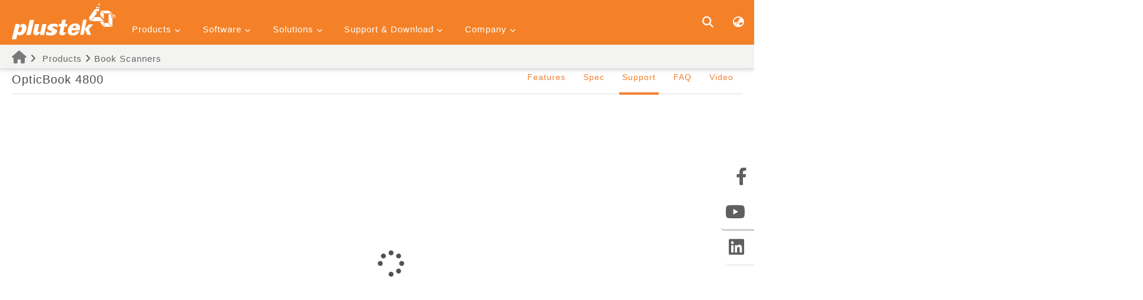

--- FILE ---
content_type: text/html; charset=UTF-8
request_url: https://plustek.com/idn/products/book-scanners/opticbook-4800/support.php
body_size: 71309
content:

<!DOCTYPE html>
<html>

<head>
    <meta name="viewport" content="width=device-width, user-scalable=no, initial-scale=1.0, maximum-scale=1.0, minimum-scale=1.0">
<meta charset="UTF-8">
<link rel="stylesheet" href="https://plustek.com/newtools/w3.css">
<!--Scroll Start =================================================================================================================================-->
<style>
    ::-webkit-scrollbar {
        width: 10px
    }

    ::-webkit-scrollbar-track {
        box-shadow: inset 0 0 5px grey;
        border-radius: 10px
    }

    ::-webkit-scrollbar-thumb {
        background: rgba(105, 105, 105, 0.4);
        border-radius: 10px
    }

    ::-webkit-scrollbar-thumb:hover {
        background: rgba(105, 105, 105, 0.8)
    }

    ::-moz-selection {
        /* Code for Firefox */
        color: #ffffff;
        background: #e47b7b
    }

    ::selection {
        color: #ffffff;
        background: #e47b7b
    }
</style>
<!--Scroll End =================================================================================================================================-->
<script src="https://plustek.com/newtools/js/jquery-3.2.1.min.js"></script>
<script src="https://plustek.com/newtools/js/jquery.easing.1.3.js" async></script>
<!--<script src="https://plustek.com/newtools/fontawesome-5.0.6/svg-with-js/js/fontawesome-all.min.js"></script>-->
<!-- <script defer src="https://use.fontawesome.com/releases/v5.3.1/js/all.js" integrity="sha384-kW+oWsYx3YpxvjtZjFXqazFpA7UP/MbiY4jvs+RWZo2+N94PFZ36T6TFkc9O3qoB" crossorigin="anonymous"></script>
<script src="https://plustek.com/newtools/fontawesome-5.0.6/svg-with-js/js/fa-v4-shims.min.js" async></script> -->
<script src="https://plustek.com/newtools/js/viewInit.min.js"></script>
<!-- <script src="https://plustek.com/newtools/js/viewData.min.js"></script> -->
<script src="https://plustek.com/newtools/js/viewDataV2.min.js"></script>
<link rel="stylesheet" href="https://plustek.com/newtools/wow/css/libs/animate.css">

<script src="https://plustek.com/newtools/js/lazysizes.js" async></script>


<link href="/newtools/fontawesome-free-6.2.0-web/css/fontawesome.min.css" rel="stylesheet">
<link href="/newtools/fontawesome-free-6.2.0-web/css/brands.min.css" rel="stylesheet">
<link href="/newtools/fontawesome-free-6.2.0-web/css/solid.min.css" rel="stylesheet">
<!-- <link href="/newtools/fontawesome-free-6.2.0-web/css/all.min.css" rel="stylesheet">  -->

<link href="/newtools/fontawesome-free-6.2.0-web/css/v5-font-face.min.css" rel="stylesheet">
<link href="/newtools/fontawesome-free-6.2.0-web/css/v4-shims.min.css" rel="stylesheet">



<!-- Global site tag (gtag.js) - Google Analytics -->
<script async src="https://www.googletagmanager.com/gtag/js?id=UA-19541441-1"></script>
<script>
    window.dataLayer = window.dataLayer || [];

    function gtag() {
        dataLayer.push(arguments);
    }
    gtag('js', new Date());

    gtag('config', 'UA-19541441-1');
</script>
<!-- Global site tag (gtag.js) - Google Analytics -->

<!-- Google Tag Manager -->
<script>
    (function(w, d, s, l, i) {
        w[l] = w[l] || [];
        w[l].push({
            'gtm.start': new Date().getTime(),
            event: 'gtm.js'
        });
        var f = d.getElementsByTagName(s)[0],
            j = d.createElement(s),
            dl = l != 'dataLayer' ? '&l=' + l : '';
        j.async = true;
        j.src =
            'https://www.googletagmanager.com/gtm.js?id=' + i + dl;
        f.parentNode.insertBefore(j, f);
    })(window, document, 'script', 'dataLayer', 'GTM-PWNN4Z2');
</script>
<!-- End Google Tag Manager -->


<link rel="stylesheet" href="https://plustek.com/idn/css/layout.css"> <!--  SEA的CSS  -->

<meta property="og:image" content="https://plustek.com/newtools/images/plustek.jpg" />    <title>OpticBook 4800 | Spec | Plustek Indonesia </title>
    <link rel="canonical" herf="https://plustek.com/idn/products/book-scanners/opticbook-4800/support.php">

</head>

<body>
<header>
        <div class="w3-sidebar w3-bar-block w3-card w3-animate-left" style="display:none" id="mySidebar">
    <button class="w3-bar-item w3-button w3-large" id="mobileClose" onclick="w3_close()">&times;</button>
    <div class="mobileMenuGroup">
    <div class="mobileGroup">
        <button class="w3-button w3-block w3-border-bottom w3-hover-none mobileMenu">Products <i class="fa fa-chevron-down" aria-hidden="true" style="font-size:10px"></i></button>
        <div class="w3-bar-block w3-hide w3-card-4 mobileDrop product-series-item"></div>
    </div>
    <div class="mobileGroup">
        <button class="w3-button w3-block w3-border-bottom  w3-hover-none mobileMenu">Software <i class="fa fa-chevron-down" aria-hidden="true" style="font-size:10px"></i></button>
        <div class="w3-bar-block w3-hide w3-card-4 mobileDrop software-series-item"></div>
    </div>
    <div class="mobileGroup">
        <button class="w3-button w3-block w3-border-bottom  w3-hover-none mobileMenu">Solutions <i class="fa fa-chevron-down" aria-hidden="true" style="font-size:10px"></i></button>
        <div class="w3-bar-block w3-hide w3-card-4 mobileDrop solution-series-item"></div>
    </div>
    <div class="mobileGroup">
        <button class="w3-button w3-block w3-border-bottom  w3-hover-none mobileMenu">Support & Download <i class="fa fa-chevron-down" aria-hidden="true" style="font-size:10px"></i></button>
        <div class="w3-bar-block w3-hide w3-card-4 mobileDrop supportdownload-series-item"></div>
    </div>
    <div class="mobileGroup">
        <button class="w3-button w3-block w3-border-bottom  w3-hover-none mobileMenu">Company <i class="fa fa-chevron-down" aria-hidden="true" style="font-size:10px"></i></button>
        <div class="w3-bar-block w3-hide w3-card-4 mobileDrop company-series-item"></div>
    </div>
</div></div>
<div class="w3-overlay w3-animate-opacity" onclick="w3_close()" style="cursor:pointer" id="myOverlay"></div>
<div id="main">
    <div class="w3-bar">
        <button id="openNav" class="w3-button w3-hide-large" onclick="w3_open()"><i class="fa fa-bars"
                aria-hidden="true"></i></button>
        <div class="w3-container">
            <a href="https://plustek.com/idn/" class="w3-bar-item w3-button" id="logo"><img
                    src="https://plustek.com/newtools/images/Plustek_40th_Horizontal.svg" alt=""></a>
            <ul class="w3-dropdown-click w3-hide-small w3-hide-medium ">
    <p class="w3-button w3-hover-none w3-hover-text-none dropBtn">Products <i class="fa fa-chevron-down" aria-hidden="true" style="font-size:10px"></i></p>
    <div class="w3-dropdown-content w3-bar-block w3-card-4 product-series-item"></div>

</ul>
<ul class="w3-dropdown-click w3-hide-small w3-hide-medium ">
    <p class="w3-button w3-hover-none w3-hover-text-none dropBtn">Software <i class="fa fa-chevron-down" aria-hidden="true" style="font-size:10px"></i></p>
    <div class="w3-dropdown-content w3-bar-block w3-card-4 software-series-item"></div>
</ul>
<ul class="w3-dropdown-click w3-hide-small w3-hide-medium">
    <p class="w3-button w3-hover-none w3-hover-text-none dropBtn">Solutions <i class="fa fa-chevron-down" aria-hidden="true" style="font-size:10px"></i></p>
    <div class="w3-dropdown-content w3-bar-block w3-card-4 solution-series-item"></div>
</ul>
<ul class="w3-dropdown-click w3-hide-small w3-hide-medium">
    <p class="w3-button w3-hover-none w3-hover-text-none dropBtn">Support & Download <i class="fa fa-chevron-down" aria-hidden="true" style="font-size:10px"></i></p>
    <div class="w3-dropdown-content w3-bar-block w3-card-4 supportdownload-series-item"></div>
</ul>
<ul class="w3-dropdown-click w3-hide-small w3-hide-medium">
    <p class="w3-button w3-hover-none w3-hover-text-none dropBtn">Company <i class="fa fa-chevron-down" aria-hidden="true" style="font-size:10px"></i></p>
    <div class="w3-dropdown-content w3-bar-block w3-card-4 company-series-item"></div>
</ul>              <script>
   var urlRegion = '/idn/';
   var localsiteRegion = 'idn';
   var localsiteRegionFullName = 'Indonesia';
 </script>
             
<div class="w3-right">
    <a class="w3-button" id="search-btn"><i class="fas fa-search fa-lg"></i></a>
    <div id="search-wrapper" class="w3-modal ">
        <span class="w3-button w3-display-topright"><i class="fas fa-times fa-lg"></i></span>
        <div class="w3-animate-top">
            <div class="w3-modal-content w3-card-4">
                <label for=""></label>
                <div class="flex" style="display: flex">
                    <div class="input-wrapper" id="search-modal">
                        <input class="w3-input w3-border-0" type="text" name="keyWords" autocomplete="off">
                    </div>
                    <button class="w3-button" type="button"><i class="fas fa-search fa-lg"></i></button>
                </div>

                <div id="relatice-result" style="display: none">
                    <ul></ul>
                </div>
            </div>
        </div>
    </div>

    <a onclick="document.getElementById('id01').style.display='block'" class="w3-button"><i
            class="fas fa-globe-asia fa-lg"></i></a>
    <div id="id01" class="w3-modal global">
        <div class="w3-modal-content w3-animate-top w3-card-4">
            <div class="w3-container">
                <span onclick="document.getElementById('id01').style.display='none'"
                    class="w3-button w3-display-topright" style="font-size: 25px;"><i
                        class="fas fa-times fa-lg"></i></span>
                <h2>Choose Your Location or Region</h2>
            </div>
            <div class="w3-container">
                <div class="contryGroup">
                    <h3 class="w3-center">Americas</h3>
                    <div class="w3-row">
                        <div class="w3-third">
                            <a href="https://plustek.com/bra/" target="_blank"> <img class="lazyload"
                                    data-src="https://plustek.com/us/support/regionImg/bra.png"> Brazil</a>
                        </div>
                        <div class="w3-third">
                            <a href="https://plustek.com/lam/" target="_blank"> <img class="lazyload"
                                    data-src="https://plustek.com/us/support/regionImg/plk.png"> Latin America</a>
                        </div>
                        <div class="w3-third">
                            <a href="https://plustek.com/us/" target="_blank"> <img class="lazyload"
                                    data-src="https://plustek.com/us/support/regionImg/us.png"> USA & Canada</a>
                        </div>
                    </div>
                </div>
                <div class="contryGroup">
                    <h3 class="w3-center">Asia Pacific</h3>
                    <div class="w3-row">
                        <div class="w3-third">
                            <a href="https://plustek.com/au/" target="_blank"> <img class="lazyload"
                                    data-src="https://plustek.com/us/support/regionImg/australia.png" /> Australia</a>
                        </div>
                        <div class="w3-third">
                            <a href="http://plustek.com.cn/chn/" target="_blank"> <img class="lazyload"
                                    data-src="https://plustek.com/us/support/regionImg/chn.png" /> China</a>
                        </div>
                        <div class="w3-third">
                            <a href="https://plustek.com/ind/" target="_blank"> <img class="lazyload"
                                    data-src="https://plustek.com/us/support/regionImg/ind.png"> India</a>
                        </div>
                    </div>
                    <div class="w3-row">
                        <div class="w3-third">
                            <a href="https://plustek.com/idn/" target="_blank"> <img class="lazyload"
                                    data-src="https://plustek.com/us/support/regionImg/idn.png"> Indonesia</a>
                        </div>
                        <div class="w3-third">
                            <a href="https://plustek.com/jpn/" target="_blank"> <img class="lazyload"
                                    data-src="https://plustek.com/us/support/regionImg/jpn.png" /> Japan</a>
                        </div>
                        <div class="w3-third">
                            <a href="https://plustek.com/kor/" target="_blank"> <img class="lazyload"
                                    data-src="https://plustek.com/us/support/regionImg/kor.png"> Korea</a>
                        </div>
                    </div>
                    <div class="w3-row">
                        <div class="w3-third">
                            <a href="https://plustek.com/southa/" target="_blank"> <img class="lazyload"
                                    data-src="https://plustek.com/us/support/regionImg/plk.png"> South Asia</a>
                        </div>
                        <div class="w3-third">
                            <a href="https://plustek.com/sea/" target="_blank"> <img class="lazyload"
                                    data-src="https://plustek.com/us/support/regionImg/plk.png"> Southeast Asia</a>
                        </div>
                        <div class="w3-third">
                            <a href="https://plustek.com/tw/" target="_blank"> <img class="lazyload"
                                    data-src="https://plustek.com/us/support/regionImg/tw.png" /> Taiwan</a>
                        </div>
                    </div>
                    <div class="w3-row">
                        <div class="w3-third">
                            <a href="https://plustek.com/vnm/" target="_blank"> <img class="lazyload"
                                    data-src="https://plustek.com/us/support/regionImg/vnm.png"> Vietnam</a>
                        </div>
                    </div>
                    <div class="contryGroup">
                        <h3 class="w3-center">Europe</h3>
                        <div class="w3-row">
                            <div class="w3-third">
                                <a href="https://plustek.com/deu/" target="_blank"> <img class="lazyload"
                                        data-src="https://plustek.com/us/support/regionImg/aus.png" /> Austria</a>
                            </div>
                            <div class="w3-third">
                                <a href="https://plustek.com/fra/" target="_blank"> <img class="lazyload"
                                        data-src="https://plustek.com/us/support/regionImg/fra.png" /> France</a>
                            </div>
                            <div class="w3-third">
                                <a href="https://plustek.com/deu/" target="_blank"> <img class="lazyload"
                                        data-src="https://plustek.com/us/support/regionImg/deu.png" /> Germany</a>
                            </div>
                        </div>
                        <div class="w3-row">
                            <div class="w3-third">
                                <a href="https://plustek.com/ita/" target="_blank"> <img class="lazyload"
                                        data-src="https://plustek.com/us/support/regionImg/ita.png" /> Italy</a>
                            </div>
                            <div class="w3-third">
                                <a href="https://plustek.com/nld/" target="_blank"> <img class="lazyload"
                                        data-src="https://plustek.com/us/support/regionImg/nld.png" /> Netherlands</a>
                            </div>
                            <div class="w3-third">
                                <a href="https://plustek.com/eu/" target="_blank"> <img class="lazyload"
                                        data-src="https://plustek.com/us/support/regionImg/eu.png" /> Other Europe</a>
                            </div>
                        </div>
                        <div class="w3-row">
                            <div class="w3-third">
                                <a href="https://plustek.com/pol/" target="_blank"> <img class="lazyload"
                                        data-src="https://plustek.com/us/support/regionImg/pol.png" /> Poland</a>
                            </div>
                            <div class="w3-third">
                                <a href="https://plustek.com/rus/" target="_blank"> <img class="lazyload"
                                        data-src="https://plustek.com/us/support/regionImg/rus.png" /> Russia & CIS</a>
                            </div>
                            <div class="w3-third">
                                <a href="https://plustek.com/esd/" target="_blank"> <img class="lazyload"
                                        data-src="https://plustek.com/us/support/regionImg/es.png" /> Spain</a>
                            </div>
                        </div>
                        <div class="w3-row">
                            <div class="w3-third">
                                <a href="https://plustek.com/deu/" target="_blank"> <img class="lazyload"
                                        data-src="https://plustek.com/us/support/regionImg/swi.png" /> Switzerland</a>
                            </div>
                            <div class="w3-third">
                                <a href="https://plustek.com/gbr/" target="_blank"> <img class="lazyload"
                                        data-src="https://plustek.com/us/support/regionImg/gbr.png" /> United
                                    Kingdom</a>
                            </div>
                            <div class="w3-third">

                            </div>
                        </div>
                    </div>
                    <div class="contryGroup">
                        <h3 class="w3-center">Middle East & Africa</h3>
                        <div class="w3-row">
                            <div class="w3-third">
                                <a href="https://plustek.com/afr/" target="_blank"> <img class="lazyload"
                                        data-src="https://plustek.com/us/support/regionImg/plk.png"> Africa</a>
                            </div>
                            <div class="w3-third">
                                <a href="https://plustek.com/newmea/" target="_blank"> <img class="lazyload"
                                        data-src="https://plustek.com/us/support/regionImg/plk.png"> Middle East</a>
                            </div>
                            <div class="w3-third">
                                <a href="https://plustek.com/sa/" target="_blank"> <img class="lazyload"
                                        data-src="https://plustek.com/newtools/images/flag/flag_sa.gif"> Saudi Arabia
                                </a>
                            </div>
                        </div>
                        <div class="w3-row">
                            <div class="w3-third">
                                <a href="https://plustek.com/tur/" target="_blank"> <img class="lazyload"
                                        data-src="https://plustek.com/us/support/regionImg/tur.png"> Turkey</a>
                            </div>
                            <div class="w3-third">
                                <a href="https://plustek.com/il/" target="_blank"> <img class="lazyload"
                                        data-src="https://plustek.com/il/support/regionImg/il.png"> Israel</a>
                            </div>
                        </div>
                    </div>
                </div>
            </div>
        </div>

    </div>

</div>

<script src="/newtools/js/search-model-list.min.js?v=0617" defer></script>
        </div>
    </div>
</div>        <div id="title">
            <div class="w3-container">
                <div class="title">
                <a href="https://plustek.com/idn/"><i class="fa fa-home" style="font-size:22px;color:#797979"></i></a>&nbsp;<i class="fa fa-angle-right" style="font-size:16px;"></i>&nbsp;
                    Products&nbsp;<i class="fa fa-angle-right" style="font-size:16px;"></i>&nbsp;<a href="https://plustek.com/idn/products/index.php?products=book-scanners">Book Scanners</a>
                </div>
            </div>
        </div>
    </header>
    <div class="content">
        <div class="w3-container">
            <div id="menuTop">
                <script>
                    write_spec_menu("OpticBook 4800", 2, "index.php,spec.php,support.php,faq.php,video.php", "Features,Spec,Support,FAQ,Video");
                </script>
            </div>
            <div id="menuTopMobile">
                <div class="w3-light-grey w3-section">
                    <button onclick="myFunction('Demo4')" class="w3-button w3-block">
                        <h1>
                            OpticBook 4800 <i class="fa fa-angle-down" aria-hidden="true"></i>
                        </h1>
                    </button>
                    <div id="Demo4" class="w3-hide w3-container">
                        <p><a href="index.php">Features</a></p>
                        <p><a href="spec.php">Spec</a></p>
                        <p class="active">Support</p>
                        <p><a href="faq.php">FAQ</a></p>
                        <p><a href="video.php">Video</a></p>
                    </div>
                </div>
            </div>

            <div id="mainWrite"> 
                <link rel="stylesheet" href="/support/render-support.min.css?v=0107">


<div id="support-area">
    <div id="loading-wrapper" class="full-view-bg" v-if="isLoading">
        <i class="fa-solid fa-spinner fa-spin-pulse fa-3x"></i>
    </div>
    <div id="content-wrapper" v-else>

        <div class="video modal-box" v-show="modalVideo">
            <div class="w3-modal" @click="closeCategoryDetail">
                <div class="w3-modal-content w3-animate-zoom">
                    <div id="player"></div>
                </div>
            </div>
        </div>
        <div id="top-area" class="top-area w100">
            <div class="flex gap-8 w100">
                <div class="top-area-item flex flex-column alignItems" id="model-area">
                    <picture>
                        <source width="240" height="180"
                            :srcset=`/spec-images/products/${modelNameSlug}/${modelNameSlug}_240x180_S_1.webp`
                            type="image/webp"><img loading="lazy" class="w100"
                            :src=`/spec-images/products/${modelNameSlug}/${modelNameSlug}_240x180_S_1.jpg`
                            width="240" height="180" style="max-width: 240px;">
                    </picture>
                    <button class="w3-button flex alignItems gap-8  w3-round-large" type="button" v-if="videoID" @click.stop="categoryDetail">

                        <i class="fa-solid fa-circle-play fa-2x"></i>
                        <span class="f-18 " style="cursor: pointer">
                            {{str.WatchVideo}}
                        </span>
                    </button>
                </div>
                <div class="top-area-item windows-item flex flex-column " v-if="topData.WD">
                    <h2 class="item-title text-bold w3-center f-20 text-color-orange flex"> {{str.Installer}}</h2>
                    <div class="w3-border w3-round-xlarge flex flex-column alignItems download-card">
                        <picture class="w100 w3-center">
                            <source
                                srcset="/newtools/images/windows-logo.webp"
                                type="image/webp" width="256" height="256"><img loading="lazy"
                                src="/newtools/images/windows-logo.png"
                                width="256" height="256" style="max-width: 120px;">
                        </picture>

                        <div class="flex flex-column card-detail alignItems">

                            <span class="version f-12">{{topData.WD.Ver}}</span>
                            <span class="date f-12 " v-if="topData.WD && topData.WD.Time != '' ">{{ topData.WD.Time.replace('00:00:00', '').trim()  }}</span>
                            <a class="w3-button w3-round flex gap-4 alignItems" :href=`https://plustek.s3.amazonaws.com/downloads/english/driver/${topData.WD.File}`>
                                <span class="f-14 text-wrap"
                                    style="cursor: pointer">{{str.WinDownload}} </span>
                                <i class="fa-solid fa-download fa-lg"></i>
                            </a>
                        </div>

                    </div>
                </div>
                <div class="top-area-item mac-item flex flex-column " v-if="topData.MD">
                    <h2 class="item-title text-bold w3-center f-20 text-color-orange flex">{{str.Installer}}</h2>
                    <div class="w3-border w3-round-xlarge flex flex-column alignItems download-card">
                        <picture class="w100 w3-center">
                            <source
                                srcset="/newtools/images/macOS-logo.webp"
                                type="image/webp" width="256" height="256"><img loading="lazy"
                                src="/newtools/images/macOS-logo.png"
                                width="256" height="256" style="max-width: 120px;">
                        </picture>
                        <div class="flex flex-column card-detail alignItems">

                            <span class="version f-12">{{topData.MD.Ver}}</span>
                            <span class="date f-12 " v-if="topData.MD && topData.MD.Time != '' ">{{ topData.MD.Time.replace('00:00:00', '').trim()  }}</span>
                            <a class="w3-button w3-round flex gap-4 alignItems" :href=`https://plustek.s3.amazonaws.com/downloads/english/driver/${topData.MD.File}`>
                                <span class="f-14 text-wrap"
                                    style="cursor: pointer">{{str.MacDownload}} </span>
                                <i class="fa-solid fa-download fa-lg"></i>
                            </a>
                        </div>
                    </div>
                </div>
                <div class="top-area-item user-manual-item flex flex-column " v-if="topData.WUM || topData.MUM ">
                    <h2 class="item-title text-bold w3-center f-20 text-color-orange flex">{{str.UM}}</h2>
                    <div class="w3-border w3-round-xlarge flex flex-column alignItems download-card">
                        <picture class="w100 w3-center">
                            <source
                                srcset="/newtools/images/userguide-logo.webp"
                                type="image/webp" width="256" height="256"><img loading="lazy"
                                src="/newtools/images/userguide-logo.png"
                                width="256" height="256" style="max-width: 120px;">
                        </picture>
                        <div class="flex flex-column card-detail alignItems" v-if="isSameUM">

                            <span class="version f-12">{{topData.WUM.Ver}}</span>
                            <span class="date f-12 " v-if="topData.WUM.Time && topData.WUM.Time != '' ">{{ topData.WUM.Time.replace('00:00:00', '').trim()  }}</span>
                            <a class="w3-button w3-round flex gap-4 alignItems" :href=`https://plustek.s3.amazonaws.com/downloads/english/user_guide/${topData.WUM.File}`>
                                <span class="f-14 text-wrap"
                                    style="cursor: pointer">{{str.Download}}</span>

                                <i class="fa-solid fa-download fa-lg"></i>
                            </a>
                        </div>
                        <div class="flex gap-4 card-detail" v-else>
                            <div class="flex flex-column alignItems" v-if="topData.WUM">
                                <span class="version f-12 ">{{topData.WUM.Ver}}</span>
                                <span class="date f-12 " v-if="topData.WUM.Time && topData.WUM.Time != '' ">{{ topData.WUM.Time.replace('00:00:00', '').trim()  }}</span>
                                <a class="w3-button w3-round flex gap-4 alignItems" :href=`https://plustek.s3.amazonaws.com/downloads/english/user_guide/${topData.WUM.File}`>
                                    <span class="f-14 text-wrap"
                                        style="cursor: pointer">
                                        {{str.WinDownload}} </span>
                                    <i class="fa-solid fa-download fa-lg"></i>
                                </a>
                            </div>
                            <div class="flex flex-column alignItems" v-if="topData.MUM">
                                <span class="version f-12 ">{{topData.MUM.Ver}}</span>
                                <span class="date f-12 " v-if="topData.MUM.Time && topData.MUM.Time != '' ">{{ topData.MUM.Time.replace('00:00:00', '').trim()  }}</span>
                                <a class="w3-button w3-round flex gap-4 alignItems" :href=`https://plustek.s3.amazonaws.com/downloads/english/user_guide/${topData.MUM.File}`>
                                    <span class="f-14 text-wrap"
                                        style="cursor: pointer">
                                        {{str.MacDownload}} </span>
                                    <i class="fa-solid fa-download fa-lg"></i>
                                </a>
                            </div>
                        </div>
                    </div>
                </div>
                <div class="top-area-item guide-item flex flex-column " v-if="topData.WQG || topData.MQG ">
                    <h2 class="item-title text-bold w3-center f-20 text-color-orange flex">{{str.QG }}</h2>
                    <div class="w3-border w3-round-xlarge flex flex-column alignItems download-card">
                        <picture class="w100 w3-center">
                            <source
                                srcset="/newtools/images/quickguide-logo.webp"
                                type="image/webp" width="256" height="256"><img loading="lazy"
                                src="/newtools/images/quickguide-logo.png"
                                width="256" height="256" style="max-width: 120px;">
                        </picture>
                        <div class="flex flex-column card-detail alignItems" v-if="isSameQG">

                            <span class="version f-12">{{topData.WQG.Ver}}</span>
                            <span class="date f-12 " v-if="topData.WQG.Time && topData.WQG.Time != '' ">{{ topData.WQG.Time.replace('00:00:00', '').trim()  }}</span>
                            <a class="w3-button w3-round flex gap-4 alignItems" :href=`https://plustek.s3.amazonaws.com/downloads/english/user_guide/${topData.WQG.File}`>
                                <span class="f-14 text-wrap"
                                    style="cursor: pointer">{{str.Download}}</span>
                                <i class="fa-solid fa-download fa-lg"></i>
                            </a>
                        </div>
                        <div class="flex gap-4 card-detail" v-else>
                            <div class="flex flex-column alignItems" v-if="topData.WQG">
                                <span class="version f-12">{{topData.WQG.Ver}}</span>
                                <span class="date f-12 " v-if="topData.WQG.Time && topData.WQG.Time != '' ">{{topData.WQG.Time.replace('00:00:00', '').trim()}}</span>
                                <a class="w3-button w3-round flex gap-4 alignItems" :href=`https://plustek.s3.amazonaws.com/downloads/english/user_guide/${topData.WQG.File}`>
                                    <span class="f-14 text-wrap"
                                        style="cursor: pointer">
                                        {{str.WinDownload}} </span>
                                    <i class="fa-solid fa-download fa-lg"></i>
                                </a>
                            </div>
                            <div class="flex flex-column alignItems" v-if="topData.MQG">
                                <span class="version f-12">{{topData.MQG.Ver}}</span>
                                <span class="date f-12 " v-if="topData.MQG.Time && topData.MQG.Time != '' ">{{topData.MQG.Time.replace('00:00:00', '').trim()}}</span>
                                <a class="w3-button w3-round flex gap-4 alignItems" :href=`https://plustek.s3.amazonaws.com/downloads/english/user_guide/${topData.MQG.File}`>
                                    <span class="f-14 text-wrap"
                                        style="cursor: pointer">
                                        {{str.MacDownload}} </span>
                                    <i class="fa-solid fa-download fa-lg"></i>
                                </a>
                            </div>
                        </div>
                    </div>
                </div>
                <div class="top-area-item app-item flex flex-column " v-if="App.length > 0" @click="scrollToApp">
                    <h2 class="item-title text-bold w3-center f-20 text-color-orange flex">{{str.App}}</h2>
                    <div class="w3-border w3-round-xlarge flex flex-column alignItems download-card">
                        <picture class="w100 w3-center">
                            <source
                                srcset="/newtools/images/application-software-logo.webp"
                                type="image/webp" width="256" height="256"><img loading="lazy"
                                src="/newtools/images/application-software-logo.png"
                                width="256" height="256" style="max-width: 120px;">
                        </picture>
                        <div class="card-detail">

                            <button class="w3-button w3-round flex gap-4 alignItems" type="button">
                                <span class="f-14 text-wrap"
                                    style="cursor: pointer"> {{str.ViewSoftware }} </span>
                                <i class="fa-solid fa-angle-down"></i>
                            </button>
                        </div>
                    </div>
                </div>



            </div>

        </div>
        <article class="board">
            <div>
                <alert-msg :is-secure-scan="isSecureScan" :is-xmini="isXmini" :lang="lang" v-if="isSecureScan" />
            </div>

            <div class="w3-center" :lang="lang" v-if="isOFSeries">
                <a :href="country == 'jpn' || country == 'fra' ? silverfast9Txt.links[lang]:silverfast9Txt.links['en']"
                    style="background-color: #bf2323;color: #fff;margin: 32px auto"
                    class="w3-button w100 f-28 text-bold w3-round-xlarge">{{silverfast9Txt.btnTxt[lang]}}</a>
            </div>

        </article>


        <div id="support-data" :class="{'w3-show': !isLoading}">


            <div class="support-item" id="driver-win" v-if="types.DWIN">

                <h3 class="text-bold text-color-orange" style="margin-bottom: 8px"><i class="fa fa-cog"
                        style="font-size:22px;"></i> {{str.DWIN}}</h3>
                <div class="w3-bordered">
                    <div class="head-row w3-light-gray flex" v-if="isPC">
                        <h4 class="head w40 f-14">{{str.TableName}}</h4>
                        <h4 class="head w25 f-14">{{str.TableOS}}</h4>
                        <h4 class="head w25 f-14">{{str.TableLanguage}}</h4>
                        <h4 class="head w10 "></h4>
                    </div>

                    <div class="item-row flex alignItems" v-for="dwin in DWIN" :key="dwin.Name">
                        <div class="w40 item-file item-col flex-column flex ">
                            <div class="flex flex-column">
                                <h5 class="name text-bold">
                                    {{dwin.Name}}
                                </h5>
                                <span class="text-no-wrap version" style="font-size: 14px">{{dwin.Ver}}</span>
                                <span class="text-no-wrap size"
                                    style="font-size: 12px" v-if="dwin.Size && dwin.Size != ''">{{ ( Number(dwin.Size.replace("KB","").trim()) / 1024).toFixed(1) }}
                                    MB</span>
                                <span class="text-no-wrap date"
                                    style="font-size: 12px" v-if="dwin.Time && dwin.Time != ''">{{dwin.Time.split(" ")[0]}}</span>
                            </div>
                            <pre class="note alignItems f-12" style="white-space: pre-wrap;word-break: keep-all;"
                                v-if="dwin.Note && dwin.Note.trim()">{{dwin.Note}}</pre>
                        </div>

                        <div class="w25 item-os item-col ">
                            <h4 class="head f-14 text-bold text-no-wrap mb-4 " v-if="!isPC">{{str.TableOS}}</h4>
                            <div class="flex gap-18" v-html="renderList(dwin.OS)"></div>
                        </div>

                        <div class="w25 item-lang item-col ">
                            <h4 class="head f-14 text-bold text-no-wrap mb-4 " v-if="!isPC">{{str.TableLanguage}}
                            </h4>
                            <div class="flex gap-18" v-html="renderList(dwin.Lang)"></div>
                        </div>
                        <div class="w10 w3-center item-download item-col">
                            <a :href="dwin.URL" v-if="dwin.isLink">
                                <button
                                    class="w3-button w3-round download-button text-white text-bold f-16 w100">{{ str.ViewSoftware }}</button>

                            </a>
                            <a :href=`https://plustek.s3.amazonaws.com/downloads/english/driver/${dwin.File}` v-else
                                download>
                                <button
                                    class="w3-button w3-round download-button text-white text-bold f-16 w100">{{str.Download}}</button>
                            </a>

                        </div>
                        <div class="item-col toggle-button" v-if="!isPC" @click="toggleDetail">
                            <button class="text-black text-bold show-button" type="button">{{str.ClickMore}} +</button>
                            <button class="text-black text-bold hide-button" type="button">{{str.ShowLess}} −</button>
                        </div>
                    </div>

                </div>

            </div>

            <div class="support-item" id="driver-mac" v-if="types.DMAC">

                <h3 class="text-bold text-color-orange" style="margin-bottom: 8px"><i class="fa fa-cog"
                        style="font-size:22px;"></i> {{str.DMAC}}</h3>
                <div class="w3-bordered">
                    <div class="head-row w3-light-gray flex" v-if="isPC">
                        <h4 class="head w40 f-14">{{str.TableName}}</h4>
                        <h4 class="head w25 f-14">{{str.TableOS}}</h4>
                        <h4 class="head w25 f-14">{{str.TableLanguage}}</h4>
                        <h4 class="head w10 "></h4>
                    </div>

                    <div class="item-row flex alignItems" v-for="dmac in DMAC" :key="dmac.Name">
                        <div class="w40 item-file item-col flex-column flex">
                            <div class="flex flex-column">

                                <h5 class="name text-bold">
                                    {{dmac.Name}}
                                </h5>
                                <span class="nowrap version" style="font-size: 14px">{{dmac.Ver}}</span>
                                <span class="text-no-wrap size"
                                    style="font-size: 12px" v-if="dmac.Size && dmac.Size != ''">{{ ( Number(dmac.Size.replace("KB","").trim()) / 1024).toFixed(1) }}
                                    MB</span>
                                <span class="nowrap date" style="font-size: 12px" v-if="dmac.Time && dmac.Time != ''">{{dmac.Time.split(" ")[0]}}</span>

                                <pre class="note alignItems f-12" style="white-space: pre-wrap;word-break: keep-all;"
                                    v-if="dmac.Note && dmac.Note.trim()">{{dmac.Note}}</pre>
                            </div>
                        </div>
                        <div class="w25 item-os item-col ">
                            <h4 class="head f-14 text-bold text-no-wrap mb-4 " v-if="!isPC">{{str.TableOS}}</h4>
                            <div class="flex gap-18" v-html="renderList(dmac.OS)"> </div>
                        </div>

                        <div class="w25 item-os item-col ">
                            <h4 class="head f-14 text-bold text-no-wrap mb-4 " v-if="!isPC">{{str.TableLanguage}}
                            </h4>
                            <div class="flex gap-18" v-html="renderList(dmac.Lang)"></div>
                        </div>
                        <div class="w10 w3-center item-download item-col">
                            <a :href="dmac.URL" download v-if="dmac.isLink">
                                <button
                                    class="w3-button w3-round download-button text-white text-bold f-16 w100">{{ str.ViewSoftware }}</button>
                            </a>
                            <a :href=`https://plustek.s3.amazonaws.com/downloads/english/driver/${dmac.File}` v-else
                                download>
                                <button
                                    class="w3-button w3-round download-button text-white text-bold f-16 w100">{{str.Download}}</button>
                            </a>
                        </div>
                        <div class="item-col toggle-button" v-if="!isPC" @click="toggleDetail">
                            <button class="text-black text-bold show-button" type="button">{{str.ClickMore}} +</button>
                            <button class="text-black text-bold hide-button" type="button">{{str.ShowLess}} −</button>
                        </div>
                    </div>

                </div>


            </div>

            <div class="support-item" id="driver-linux" v-if="types.DLinux">

                <h3 class="text-bold text-color-orange" style="margin-bottom: 8px"><i class="fa fa-cog"
                        style="font-size:22px;"></i> {{str.DLinux}}</h3>
                <div class="w3-bordered">
                    <div class="head-row w3-light-gray flex" v-if="isPC">
                        <h4 class="head w40 f-14">{{str.TableName}}</h4>
                        <h4 class="head w25 f-14">{{str.TableOS}}</h4>
                        <h4 class="head w25 f-14">{{str.TableLanguage}}</h4>
                        <h4 class="head w10 "></h4>
                    </div>

                    <div class="item-row flex alignItems" v-for="dlinux in DLinux" :key="dlinux.Name">
                        <div class="w40 item-file item-col flex-column flex ">
                            <div class="flex flex-column">
                                <h5 class="name text-bold">
                                    {{dlinux.Name}}
                                </h5>
                                <span class="text-no-wrap version" style="font-size: 14px">{{dlinux.Ver}}</span>
                                <span class="text-no-wrap size"
                                    style="font-size: 12px" v-if="dlinux.Size && dlinux.Size != ''">{{ ( Number(dlinux.Size.replace("KB","").trim()) / 1024).toFixed(1) }}
                                    MB</span>
                                <span class="text-no-wrap date"
                                    style="font-size: 12px" v-if="dlinux.Time && dlinux.Time != ''">{{dlinux.Time.split(" ")[0]}}</span>
                            </div>
                            <pre class="note alignItems f-12" style="white-space: pre-wrap;word-break: keep-all;"
                                style="white-space: pre-wrap;word-break: keep-all;"
                                v-if="dlinux.Note && dlinux.Note.trim()">{{dlinux.Note}}</pre>
                        </div>

                        <div class="w25 item-os item-col ">
                            <h4 class="head f-14 text-bold text-no-wrap mb-4 " v-if="!isPC">{{str.TableOS}}</h4>
                            <div class="flex gap-18" v-html="renderList(dlinux.OS)"> </div>
                        </div>

                        <div class="w25 item-lang item-col">
                            <h4 class="head f-14 text-bold text-no-wrap mb-4 " v-if="!isPC">{{str.TableLanguage}}</h4>
                            <div class="flex gap-18" v-html="renderList(dlinux.Lang)"></div>
                        </div>
                        <div class="w10 w3-center item-download item-col">
                            <a :href="dlinux.URL" download v-if="dlinux.isLink">
                                <button
                                    class="w3-button w3-round download-button text-white text-bold f-16 w100">{{ str.ViewSoftware }}</button>

                            </a>
                            <a :href=`https://plustek.s3.amazonaws.com/downloads/english/driver/${dlinux.File}`
                                v-else
                                download>
                                <button
                                    class="w3-button w3-round download-button text-white text-bold f-16 w100">{{str.Download}}</button>
                            </a>
                        </div>
                        <div class="item-col toggle-button" v-if="!isPC" @click="toggleDetail">
                            <button class="text-black text-bold show-button" type="button">{{str.ClickMore}} +</button>
                            <button class="text-black text-bold hide-button" type="button">{{str.ShowLess}} −</button>
                        </div>
                    </div>

                </div>


            </div>

            <div class="support-item" id="app" v-if="types.App" @click="scrollToApp">

                <h3 class="text-bold text-color-orange" style="margin-bottom: 8px"><i class="fa fa-cog"
                        style="font-size:22px;"></i> {{str.App}}</h3>
                <div class="w3-bordered">
                    <div class="head-row w3-light-gray flex" v-if="isPC">
                        <h4 class="head w40 f-14">{{str.TableName}}</h4>
                        <h4 class="head w25 f-14">{{str.TableOS}}</h4>
                        <h4 class="head w25 f-14">{{str.TableLanguage}}</h4>
                        <h4 class="head w10 "></h4>
                    </div>

                    <div class="item-row flex alignItems" v-for="app in App" :key="app.Name">
                        <div class="w40 item-file item-col flex-column flex ">
                            <div class="flex flex-column">
                                <h5 class="name text-bold">
                                    {{app.Name}}
                                </h5>
                                <span class="text-no-wrap version" v-if="app.Ver"
                                    style="font-size: 14px">{{app.Ver}}</span>
                                <span class="text-no-wrap size" v-if="app.Size"
                                    style="font-size: 12px" v-if="app.Size && app.Size != ''">{{ ( Number(app.Size.replace("KB","").trim()) / 1024).toFixed(1) }}
                                    MB</span>
                                <span class="text-no-wrap date" v-if="app.Time"
                                    style="font-size: 12px" v-if="app.Time && app.Time != ''">{{app.Time.split(" ")[0]}}</span>
                            </div>
                            <pre class="note alignItems f-12" style="white-space: pre-wrap;word-break: keep-all;"
                                v-if="app.Note && app.Note.trim()">{{app.Note}}</pre>
                        </div>
                        <div class="w25 item-os item-col">
                            <div v-if="app.OS">
                                <h4 class="head f-14 text-bold text-no-wrap mb-4 " v-if="!isPC">{{str.TableOS}}</h4>
                                <div class="flex gap-18" v-html="renderList(app.OS)"> </div>
                            </div>
                        </div>
                        <div class="w25 item-lang item-col">
                            <h4 class="head f-14 text-bold text-no-wrap mb-4 " v-if="!isPC && !app.isLink">{{str.TableLanguage}}</h4>
                            <div class="flex gap-18" v-if="app.Lang" v-html="renderList(app.Lang)"></div>
                        </div>
                        <div class="w10 w3-center item-download item-col">
                            <a :href="app.isLink ? app.URL : `https://plustek.s3.amazonaws.com/downloads/english/application/${app.File}`">
                                <button
                                    class=" w3-button w3-round download-button text-white text-bold f-16 w100 w100">{{ app.isLink ? str.ViewSoftware : str.Download }}</button>
                            </a>
                        </div>
                        <div class="item-col toggle-button" v-if="!isPC && !app.isLink" @click="toggleDetail">
                            <button class="text-black text-bold show-button" type="button">{{str.ClickMore}} +</button>
                            <button class="text-black text-bold hide-button" type="button">{{str.ShowLess}} −</button>
                        </div>
                    </div>

                </div>
            </div>

            <div class="support-item" id="patch-win" v-if="types.PWIN">

                <h3 class="text-bold text-color-orange" style="margin-bottom: 8px"><i class="fa fa-cog"
                        style="font-size:22px;"></i> {{str.PWIN}} </h3>
                <table class="w3-bordered">
                    <div class="head-row w3-light-gray flex" v-if="isPC">
                        <h4 class="head w40 f-14">{{str.TableName}}</h4>
                        <h4 class="head w25 f-14">{{str.TableOS}}</h4>
                        <h4 class="head w25 f-14">{{str.TableLanguage}}</h4>
                        <h4 class="head w10 "></h4>
                    </div>

                    <div class="item-row flex alignItems" v-for="pwin in PWIN" :key="pwin.Name">
                        <div class="w40 item-name">
                            <div class="flex flex-column">
                                <h5 class="name text-bold">
                                    {{pwin.Name}}
                                </h5>
                                <span class="text-no-wrap version" style="font-size: 14px">{{pwin.Ver}}</span>
                                <span class="text-no-wrap size"
                                    style="font-size: 12px" v-if="pwin.Size && pwin.Size != ''">{{ ( Number(pwin.Size.replace("KB","").trim()) / 1024).toFixed(1) }}
                                    MB</span>
                                <span class="text-no-wrap date"
                                    style="font-size: 12px" v-if="pwin.Time && pwin.Time != ''">{{pwin.Time.split(" ")[0]}}</span>
                            </div>
                            <div v-if="pwin.Note && pwin.Note.trim()">
                                <pre class="note alignItems f-12" style="white-space: pre-wrap;word-break: keep-all;"
                                    v-html="pwin.Note.trim()"></pre>
                            </div>
                        </div>
                        <div class="w25 item-os item-col">
                            <div class="flex gap-18" v-html="renderList(pwin.OS)"></div>

                        </div>

                        <div class="w25 item-lang item-col">
                            <div class="flex  gap-18" v-html="renderList(pwin.Lang)"> </div>
                        </div>

                        <div class="w10 w3-center item-download item-col">
                            <a :href="pwin.isLink ? pwin.URL : `https://plustek.s3.amazonaws.com/downloads/english/Patch/${pwin.File}`">
                                <button
                                    class=" w3-button w3-round download-button text-white text-bold f-16 w100 w100">{{ pwin.isLink ? str.ViewSoftware : str.Download }}</button>
                            </a>
                        </div>


                        <!-- <div class="w10 w3-center item-download item-col">
                            <a :href="pwin.URL" v-if="pwin.isLink">
                                <button
                                    class="w3-button w3-round download-button text-white text-bold f-16 w100">{{ str.ViewSoftware }}</button>
                            </a>
                            <a :href=`https://plustek.s3.amazonaws.com/downloads/english/Patch/${pwin.File}`
                                v-else
                                download>
                                <button
                                    class="w3-button w3-round download-button text-white text-bold f-16 w100">{{str.Download}}</button>
                            </a>
                        </div> -->
                        <div class="item-col toggle-button" v-if="!isPC" @click="toggleDetail">
                            <button class="text-black text-bold show-button" type="button">{{str.ClickMore}} +</button>
                            <button class="text-black text-bold hide-button" type="button">{{str.ShowLess}} −</button>
                        </div>
                    </div>

                </table>
            </div>

            <div class="support-item" id="patch-mac" v-if="types.PMAC">

                <h3 class="text-bold text-color-orange" style="margin-bottom: 8px"><i class="fa fa-cog"
                        style="font-size:22px;"></i> {{str.PMAC}} </h3>
                <div class="w3-bordered">
                    <div class="head-row w3-light-gray flex" v-if="isPC">
                        <h4 class="head w40 f-14">{{str.TableName}}</h4>
                        <h4 class="head w25 f-14">{{str.TableOS}}</h4>
                        <h4 class="head w25 f-14">{{str.TableLanguage}}</h4>
                        <h4 class="head w10 "></h4>
                    </div>

                    <div class="item-row flex alignItems" v-for="pmac in PMAC" :key="pmac.Name">
                        <div class="w40 item-file item-col flex-column flex ">
                            <div class="flex flex-column">
                                <h5 class="name text-bold">
                                    {{pmac.Name}}
                                </h5>
                                <span class="text-no-wrap version" style="font-size: 14px">{{pmac.Ver}}</span>
                                <span class="text-no-wrap date"
                                    style="font-size: 12px" v-if="pmac.Time && pmac.Time != ''">{{pmac.Time.split(" ")[0]}}</span>
                            </div>
                            <div v-if="pmac.Note && pmac.Note.trim()">
                                <pre class="note alignItems f-12" style="white-space: pre-wrap;word-break: keep-all;"
                                    v-html="pmac.Note"></pre>
                            </div>
                        </div>
                        <div class="w25 item-os item-col">

                            <h4 class="head f-14 text-bold text-no-wrap mb-4 " v-if="!isPC">{{str.TableOS}}</h4>
                            <div class="flex gap-18" v-html="renderList(pmac.OS)"></div>

                        </div>

                        <div class="w25 item-lang item-col">
                            <h4 class="head f-14 text-bold text-no-wrap mb-4 " v-if="!isPC">{{str.TableLanguage}}
                            </h4>
                            <div class="flex  gap-18" v-html="renderList(pmac.Lang)"> </div>
                        </div>

                        <div class="w10 w3-center item-download item-col">
                            <a :href="pmac.isLink ? pmac.URL : `https://plustek.s3.amazonaws.com/downloads/english/Patch/${pmac.File}`">
                                <button
                                    class=" w3-button w3-round download-button text-white text-bold f-16 w100 w100">{{ pmac.isLink ? str.ViewSoftware : str.Download }}</button>
                            </a>
                        </div>

                        <!-- <div class="w10 w3-center item-download item-col">
                                <a :href="pmac.URL" v-if="pmac.isLink">
                                    <button
                                        class="w3-button w3-round download-button text-white text-bold f-16 w100">{{ str.ViewSoftware }}</button>

                                </a>
                                <a :href=`https://plustek.s3.amazonaws.com/downloads/english/Patch/${pmac.File}`
                                    v-else
                                    download>
                                    <button
                                        class="w3-button w3-round download-button text-white text-bold f-16 w100">{{str.Download}}</button>
                                </a>
                            </div> -->
                        <div class="item-col toggle-button" v-if="!isPC" @click="toggleDetail">
                            <button class="text-black text-bold show-button" type="button">{{str.ClickMore}} +</button>
                            <button class="text-black text-bold hide-button" type="button">{{str.ShowLess}} −</button>
                        </div>
                    </div>

                </div>


            </div>

            <div class="support-item" id="user-guide" v-if="types.UG">

                <h3 class="text-bold text-color-orange" style="margin-bottom: 8px"><i class="fa fa-cog"
                        style="font-size:22px;"></i> {{str.UG}}</h3>
                <div class="w3-bordered">
                    <div class="head-row w3-light-gray flex" v-if="isPC">
                        <h4 class="head w60 f-14">{{str.TableName}}</h4>
                        <h4 class="head w30 f-14">{{str.TableLanguage}}</h4>
                        <h4 class="head w10"></h4>
                    </div>
                    <div class="item-row flex alignItems" v-for="ug in UG" :key="ug.Name">
                        <div class="w60 item-file item-col flex-column flex ">
                            <div class="flex flex-column">
                                <h5 class="name text-bold">
                                    {{ug.Name}}
                                </h5>
                                <span class="text-no-wrap version" style="font-size: 14px">{{ug.Ver}}</span>
                                <span class="text-no-wrap size"
                                    style="font-size: 12px" v-if="ug.Size && ug.Size != ''">{{ ( Number(ug.Size.replace("KB","").trim()) / 1024).toFixed(1) }}
                                    MB</span>
                                <span class="text-no-wrap date"
                                    style="font-size: 12px" v-if="ug.Time && ug.Time != ''">{{ug.Time.split(" ")[0]}}</span>

                            </div>
                            <pre class="note alignItems f-12" style="white-space: pre-wrap;word-break: keep-all;"
                                v-if="ug.Note && ug.Note.trim()">{{ug.Note}}</pre>
                        </div>
                        <div class="w30 item-lang  item-col">
                            <h4 class="head f-14 text-bold text-no-wrap mb-4 " v-if="!isPC">{{str.TableLanguage}}</h4>
                            <div class="flex gap-18" v-html="renderList(ug.Lang)"></div>
                        </div>

                        <div class="w10 w3-center item-download item-col">
                            <a :href="ug.isLink ? ug.URL : `https://plustek.s3.amazonaws.com/downloads/english/user_guide/${ug.File}`">
                                <button class="w3-button w3-round download-button text-white text-bold f-16 w100">{{ str.ViewSoftware }}</button>
                                <!-- <button
                                    class=" w3-button w3-round download-button text-white text-bold f-16 w100 w100">{{ ug.isLink ? str.ViewSoftware : str.Download }}</button> -->
                            </a>
                        </div>


                        <!-- <div class="w10 w3-center item-download item-col">
                            <a :href="ug.URL" v-if="ug.isLink">
                                <button
                                    class="w3-button w3-round download-button text-white text-bold f-16 w100">{{ str.ViewSoftware }}</button>

                            </a>
                            <a :href=`https://plustek.s3.amazonaws.com/downloads/english/user_guide/${ug.File}`
                                v-else
                                download>
                                <button
                                    class="w3-button w3-round download-button text-white text-bold f-16 w100">{{ str.ViewSoftware }}</button>
                            </a>
                        </div> -->

                        <div class="item-col toggle-button" v-if="!isPC" @click="toggleDetail">
                            <button class="text-black text-bold show-button" type="button">{{str.ClickMore}} +</button>
                            <button class="text-black text-bold hide-button" type="button">{{str.ShowLess}} −</button>
                        </div>
                    </div>


                </div>

            </div>
            <div class="support-item" id="leaflet" v-if="types.Leaflet">

                <h3 class="text-bold text-color-orange" style="margin-bottom: 8px"><i class="fa fa-cog"
                        style="font-size:22px;"></i> {{str.Leaflet}}</h3>
                <div class="w3-bordered">
                    <div class="head-row w3-light-gray flex" v-if="isPC">
                        <h4 class="head w60 f-14">{{str.TableName}}</h4>
                        <h4 class="head w30 f-14">{{str.TableLanguage}}</h4>
                        <h4 class="head w10 "></h4>
                    </div>
                    <div class="item-row flex alignItems " v-for="leaflet in Leaflet" :key="leaflet.Name">
                        <div class="w60 item-file item-col flex-column flex">
                            <div class="flex flex-column">
                                <h5 class="name text-bold">
                                    {{ leaflet.Name}}
                                </h5>
                                <span class="text-no-wrap" style="font-size: 14px;">{{ leaflet.Ver }}</span>
                                <span class="text-no-wrap size"
                                    style="font-size: 12px" v-if="leaflet.Size && leaflet.Size != ''">{{ ( Number(leaflet.Size.replace("KB","").trim()) / 1024).toFixed(1) }}
                                    MB</span>
                                <span class="text-no-wrap date"
                                    style="font-size: 12px" v-if="leaflet.Time && leaflet.Time != ''">{{leaflet.Time.split(" ")[0]}}</span>
                            </div>
                            <pre class="note alignItems f-12" style="white-space: pre-wrap;word-break: keep-all;"
                                v-if="leaflet.Note && leaflet.Note.trim()">
                            {{leaflet.Note.trim()}}
                            </pre>
                        </div>


                        <div class="w30 item-lang item-col">
                            <h4 class="head f-14 text-bold text-no-wrap mb-4 " v-if="!isPC">{{str.TableLanguage}}</h4>
                            <div class="flex gap-18" v-html="renderList(leaflet.Lang)"></div>
                        </div>

                        <div class="w10 w3-center item-download item-col">
                            <a :href="leaflet.isLink ? leaflet.URL : `https://plustek.s3.amazonaws.com/downloads/english/leaflet/${leaflet.File}`">
                                <button class="w3-button w3-round download-button text-white text-bold f-16 w100">{{ str.ViewSoftware }}</button>
                                <!-- <button
                                    class=" w3-button w3-round download-button text-white text-bold f-16 w100 w100">{{ leaflet.isLink ? str.ViewSoftware : str.Download }}</button> -->
                            </a>
                        </div>
                        <!-- <div class="w10 w3-center item-download item-col">
                            <a :href="leaflet.URL" v-if="leaflet.isLink">
                                <button
                                    class="w3-button w3-round download-button text-white text-bold f-16 w100">{{ str.ViewSoftware }}</button>

                            </a>
                            <a :href=`https://plustek.s3.amazonaws.com/downloads/english/leaflet/${leaflet.File}`
                                v-else
                                download>
                                <button
                                    class="w3-button w3-round download-button text-white text-bold f-16 w100">{{ str.ViewSoftware }}</button>
                            </a>
                        </div> -->
                        <div class="item-col toggle-button" v-if="!isPC" @click="toggleDetail">
                            <button class="text-black text-bold show-button" type="button">{{str.ClickMore}} +</button>
                            <button class="text-black text-bold hide-button" type="button">{{str.ShowLess}} −</button>
                        </div>
                    </div>
                </div>
            </div>
        </div>
    </div>
</div>

<script type="text/javascript" src="https://plustek.com/newtools/js/qs.min.js"></script>
<script type="text/javascript" src="https://plustek.com/newtools/js/axios.min.js"></script>
<script src="/support/render-support.js?v=0107" type="module"></script>            </div>
            <div id="menuBottom">
                <script>
                    write_menu_bottom(2, "index.php,spec.php,support.php,faq.php,video.php", "Features,Spec,Support,FAQ,Video");
                </script>
            </div>
        </div>
    </div>
    <aside>
    <a href="https://www.facebook.com/plusteksoutheastasia/" target="_blank"><i class="fa fa-2x fa-facebook" aria-hidden="true"></i></a>
    <a href="https://www.youtube.com/@PlustekGlobal" target="_blank"><i class="fa fa-2x fa-youtube-play" aria-hidden="true"></i></a>
    <!-- <a href="https://blog.plustek.com" target="_blank"><i class="fab fa-2x fa-product-hunt"></i></a>  -->
    <a href="https://www.linkedin.com/company/plustek" target="_blank"><i class="fa fa-2x fa-linkedin-square" aria-hidden="true"></i></a>
</aside>    <!-- Google Tag Manager (noscript) -->
<script>
    $("body").prepend("<noscript><iframe src='https://www.googletagmanager.com/ns.html?id=GTM-PWNN4Z2' height='0' width='0' style='display:none;visibility:hidden'></iframe></noscript>");
</script>
<!-- End Google Tag Manager (noscript) -->
<script>
    let tagA = document.getElementsByTagName("a");
    let tagAL = tagA.length;
    for (let i = 0; i < tagAL; i++) {
        if (tagA[i].href == "javascript:;") {
            tagA[i].style.cursor = "default";
            tagA[i].setAttribute("target", "_self");
        }
    }
</script>
<footer itemscope itemtype="https://schema.org/PostalAddress">
    <div class="w3-container">
        <div class="flex-container">
            <div class="flex-box product-series-item">
                <h2>Products</h2>
                <ul></ul>
            </div>
            <div class="flex-box software-series-item">
                <h2>Software</h2>
                <ul></ul>
            </div>
            <div class="flex-box solution-series-item">
                <h2>Solutions</h2>
                <ul></ul>
            </div>
            <div class="flex-box supportdownload-series-item">
                <h2>Support & Download</h2>
                <ul></ul>

            </div>
            <div class="flex-box company-series-item">
                <h2>Company</h2>
                <ul></ul>
            </div>
        </div>
        <div class="flex-container">
            <div class="flex-box">
                <p style="display:inline-block"><i class="fa fa-chevron-circle-right"></i> E-Mail：<a href="mailto:info@plustek.com.tw">info@plustek.com.tw</a></p>
            </div>
        </div>
        <div class="w3-row" id="socailM">
        <div class="w3-quarter w3-container">
            <a href=" https://www.facebook.com/plusteksoutheastasia/" target="_blank"><i class="fa fa-2x fa-facebook" aria-hidden="true"></i></a>
        </div>
        <div class="w3-quarter w3-container">
            <a href="https://www.youtube.com/@PlustekGlobal" target="_blank"><i class="fa fa-2x fa-youtube-play" aria-hidden="true"></i></a>
        </div>
        <div class="w3-quarter w3-container">
            <a href="https://www.linkedin.com/company/plustek" target="_blank"><i class="fa fa-2x fa-linkedin-square" aria-hidden="true"></i></a>
        </div>
    </div>
        <div class="flex-container">
            <div class="flex-box">
                Copyright 2026 Plustek All Rights Reserved.
            </div>
            <div class="flex-box">
                <a href="https://plustek.com/idn/privacy-statement.php">Privacy</a> |
                <a href="https://plustek.com/idn/about-us/contact-us.php " target="_blank">Contact Us</a>
            </div>
        </div>
    </div>


</footer>
    <div id="goTop">
        <img src="../../../../newtools/images/top-2.png" alt="">
    </div>
</body>

</html>

--- FILE ---
content_type: text/css
request_url: https://plustek.com/newtools/w3.css
body_size: 34501
content:
/* W3.CSS 4.12 November 2018 by Jan Egil and Borge Refsnes */
html {
    box-sizing: border-box
}

*,
*:before,
*:after {
    box-sizing: inherit
}

/* Extract from normalize.css by Nicolas Gallagher and Jonathan Neal git.io/normalize */
html {
    -ms-text-size-adjust: 100%;
    -webkit-text-size-adjust: 100%
}

body {
    margin: 0
}

article,
aside,
details,
figcaption,
figure,
footer,
header,
main,
menu,
nav,
section,
summary {
    display: block
}

audio,
canvas,
progress,
video {
    display: inline-block
}

progress {
    vertical-align: baseline
}

audio:not([controls]) {
    display: none;
    height: 0
}

[hidden],
template {
    display: none
}

a {
    background-color: transparent;
    -webkit-text-decoration-skip: objects
}

a:active,
a:hover {
    outline-width: 0
}

abbr[title] {
    border-bottom: none;
    text-decoration: underline;
    text-decoration: underline dotted
}

dfn {
    font-style: italic
}

mark {
    background: #ff0;
    color: #000
}

small {
    font-size: 80%
}

sub,
sup {
    font-size: 75%;
    line-height: 0;
    position: relative;
    vertical-align: baseline
}

sub {
    bottom: -0.25em
}

sup {
    top: -0.5em
}

figure {
    margin: 1em 40px
}

img {
    border-style: none
}

svg:not(:root) {
    overflow: hidden
}

code,
kbd,
pre,
samp {
    font-family: PingFang, "Microsoft JhengHei", Arial, sans-serif;
    font-size: 1em
}

hr {
    box-sizing: content-box;
    height: 0;
    overflow: visible
}

button,
input,
select,
textarea {
    font: inherit;
    margin: 0
}

optgroup {
    font-weight: bold
}

button,
input {
    overflow: visible
}

button,
select {
    text-transform: none
}

button,
html [type=button],
[type=reset],
[type=submit] {
    -webkit-appearance: button
}

button::-moz-focus-inner,
[type=button]::-moz-focus-inner,
[type=reset]::-moz-focus-inner,
[type=submit]::-moz-focus-inner {
    border-style: none;
    padding: 0
}

button:-moz-focusring,
[type=button]:-moz-focusring,
[type=reset]:-moz-focusring,
[type=submit]:-moz-focusring {
    outline: 1px dotted ButtonText
}

fieldset {
    border: 1px solid #c0c0c0;
    margin: 0 2px;
    padding: .35em .625em .75em
}

legend {
    color: inherit;
    display: table;
    max-width: 100%;
    padding: 0;
    white-space: normal
}

textarea {
    overflow: auto
}

[type=checkbox],
[type=radio] {
    padding: 0
}

[type=number]::-webkit-inner-spin-button,
[type=number]::-webkit-outer-spin-button {
    height: auto
}

[type=search] {
    -webkit-appearance: textfield;
    outline-offset: -2px
}

[type=search]::-webkit-search-cancel-button,
[type=search]::-webkit-search-decoration {
    -webkit-appearance: none
}

::-webkit-input-placeholder {
    color: inherit;
    opacity: 0.54
}

::-webkit-file-upload-button {
    -webkit-appearance: button;
    font: inherit
}

/* End extract */
html,
body {
    font-family: PingFang, "Microsoft JhengHei", Arial, sans-serif;
    font-size: 15px;
    line-height: 1.5
}

html {
    overflow-x: hidden
}

h1 {
    font-size: 36px
}

h2 {
    font-size: 30px
}

h3 {
    font-size: 24px
}

h4 {
    font-size: 20px
}

h5 {
    font-size: 18px
}

h6 {
    font-size: 16px
}

.w3-serif {
    font-family: PingFang, "Microsoft JhengHei", Arial, sans-serif;
}

h1,
h2,
h3,
h4,
h5,
h6 {
    font-family: PingFang, "Microsoft JhengHei", Arial, sans-serif;
    font-weight: 400;
    margin: 10px 0
}

.w3-wide {
    letter-spacing: 4px
}

hr {
    border: 0;
    border-top: 1px solid #eee;
    margin: 20px 0
}

.w3-image {
    max-width: 100%;
    height: auto
}

img {
    vertical-align: middle
}

a {
    color: inherit
}

.w3-table,
.w3-table-all {
    border-collapse: collapse;
    border-spacing: 0;
    width: 100%;
    display: table
}

.w3-table-all {
    border: 1px solid #ccc
}

.w3-bordered tr,
.w3-table-all tr {
    border-bottom: 1px solid #ddd
}

.w3-striped tbody tr:nth-child(even) {
    background-color: #f1f1f1
}

.w3-table-all tr:nth-child(odd) {
    background-color: #fff
}

.w3-table-all tr:nth-child(even) {
    background-color: #f1f1f1
}

.w3-hoverable tbody tr:hover,
.w3-ul.w3-hoverable li:hover {
    background-color: #ccc
}

.w3-centered tr th,
.w3-centered tr td {
    text-align: center
}

.w3-table td,
.w3-table th,
.w3-table-all td,
.w3-table-all th {
    padding: 8px 8px;
    display: table-cell;
    text-align: left;
    vertical-align: top
}

.w3-table th:first-child,
.w3-table td:first-child,
.w3-table-all th:first-child,
.w3-table-all td:first-child {
    padding-left: 16px
}

.w3-btn,
.w3-button {
    border: none;
    display: inline-block;
    padding: 8px 16px;
    vertical-align: middle;
    overflow: hidden;
    text-decoration: none;
    color: inherit;
    background-color: inherit;
    text-align: center;
    cursor: pointer;
    white-space: nowrap
}

.w3-btn:hover {
    box-shadow: 0 8px 16px 0 rgba(0, 0, 0, 0.2), 0 6px 20px 0 rgba(0, 0, 0, 0.19)
}

.w3-btn,
.w3-button {
    -webkit-touch-callout: none;
    -webkit-user-select: none;
    -khtml-user-select: none;
    -moz-user-select: none;
    -ms-user-select: none;
    user-select: none
}

.w3-disabled,
.w3-btn:disabled,
.w3-button:disabled {
    cursor: not-allowed;
    opacity: 0.3
}

.w3-disabled *,
:disabled * {
    pointer-events: none
}

.w3-btn.w3-disabled:hover,
.w3-btn:disabled:hover {
    box-shadow: none
}

.w3-badge,
.w3-tag {
    background-color: #000;
    color: #fff;
    display: inline-block;
    padding-left: 8px;
    padding-right: 8px;
    text-align: center
}

.w3-badge {
    border-radius: 50%
}

.w3-ul {
    list-style-type: none;
    padding: 0;
    margin: 0
}

.w3-ul li {
    padding: 8px 16px;
    border-bottom: 1px solid #ddd
}

.w3-ul li:last-child {
    border-bottom: none
}

.w3-tooltip,
.w3-display-container {
    position: relative
}

.w3-tooltip .w3-text {
    display: none
}

.w3-tooltip:hover .w3-text {
    display: inline-block
}

.w3-ripple:active {
    opacity: 0.5
}

.w3-ripple {
    transition: opacity 0s
}

.w3-input {
    padding: 8px;
    display: block;
    border: none;
    border-bottom: 1px solid #ccc;
    width: 100%
}

.w3-select {
    padding: 9px 0;
    width: 100%;
    border: none;
    border-bottom: 1px solid #ccc
}

.w3-dropdown-click,
.w3-dropdown-hover {
    position: relative;
    display: inline-block;
    cursor: pointer
}

.w3-dropdown-hover:hover .w3-dropdown-content {
    display: block
}

.w3-dropdown-hover:first-child,
.w3-dropdown-click:hover {
    background-color: #ccc;
    color: #000
}

.w3-dropdown-hover:hover>.w3-button:first-child,
.w3-dropdown-click:hover>.w3-button:first-child {
    background-color: #ccc;
    color: #000
}

.w3-dropdown-content {
    cursor: auto;
    color: #000;
    background-color: #fff;
    display: none;
    position: absolute;
    min-width: 160px;
    margin: 0;
    padding: 0;
    z-index: 1
}

.w3-check,
.w3-radio {
    width: 24px;
    height: 24px;
    position: relative;
    top: 6px
}

.w3-sidebar {
    height: 100%;
    width: 200px;
    background-color: #fff;
    position: fixed !important;
    z-index: 1;
    overflow: auto
}

.w3-bar-block .w3-dropdown-hover,
.w3-bar-block .w3-dropdown-click {
    width: 100%
}

.w3-bar-block .w3-dropdown-hover .w3-dropdown-content,
.w3-bar-block .w3-dropdown-click .w3-dropdown-content {
    min-width: 100%
}

.w3-bar-block .w3-dropdown-hover .w3-button,
.w3-bar-block .w3-dropdown-click .w3-button {
    width: 100%;
    text-align: left;
    padding: 8px 16px
}

.w3-main,
#main {
    transition: margin-left .4s
}

.w3-modal {
    z-index: 999999999;
    display: none;
    padding-top: 100px;
    position: fixed;
    left: 0;
    top: 0;
    width: 100%;
    height: 100%;
    overflow: auto;
    background-color: rgb(0, 0, 0);
    background-color: rgba(0, 0, 0, 0.4)
}

.w3-modal-content {
    margin: auto;
    background-color: #fff;
    position: relative;
    padding: 0;
    outline: 0;
    width: 600px
}

.w3-bar {
    width: 100%;
    overflow: hidden
}

.w3-center .w3-bar {
    display: inline-block;
    width: auto
}

.w3-bar .w3-bar-item {
    padding: 8px 16px;
    float: left;
    width: auto;
    border: none;
    display: block;
    outline: 0
}

.w3-bar .w3-dropdown-hover,
.w3-bar .w3-dropdown-click {
    position: static;
    float: left
}

.w3-bar .w3-button {
    white-space: normal
}

.w3-bar-block .w3-bar-item {
    width: 100%;
    display: block;
    padding: 8px 16px;
    text-align: left;
    border: none;
    white-space: normal;
    float: none;
    outline: 0
}

.w3-bar-block.w3-center .w3-bar-item {
    text-align: center
}

.w3-block {
    display: block;
    width: 100%
}

.w3-responsive {
    display: block;
    overflow-x: auto
}

.w3-container:after,
.w3-container:before,
.w3-panel:after,
.w3-panel:before,
.w3-row:after,
.w3-row:before,
.w3-row-padding:after,
.w3-row-padding:before,
.w3-cell-row:before,
.w3-cell-row:after,
.w3-clear:after,
.w3-clear:before,
.w3-bar:before,
.w3-bar:after {
    content: "";
    display: table;
    clear: both
}

.w3-col,
.w3-half,
.w3-third,
.w3-twothird,
.w3-threequarter,
.w3-quarter {
    float: left;
    width: 100%
}

.w3-col.s1 {
    width: 8.33333%
}

.w3-col.s2 {
    width: 16.66666%
}

.w3-col.s3 {
    width: 24.99999%
}

.w3-col.s4 {
    width: 33.33333%
}

.w3-col.s5 {
    width: 41.66666%
}

.w3-col.s6 {
    width: 49.99999%
}

.w3-col.s7 {
    width: 58.33333%
}

.w3-col.s8 {
    width: 66.66666%
}

.w3-col.s9 {
    width: 74.99999%
}

.w3-col.s10 {
    width: 83.33333%
}

.w3-col.s11 {
    width: 91.66666%
}

.w3-col.s12 {
    width: 99.99999%
}

@media (min-width:601px) {
    .w3-col.m1 {
        width: 8.33333%
    }

    .w3-col.m2 {
        width: 16.66666%
    }

    .w3-col.m3,
    .w3-quarter {
        width: 24.99999%
    }

    .w3-col.m4,
    .w3-third {
        width: 33.33333%
    }

    .w3-col.m5 {
        width: 41.66666%
    }

    .w3-col.m6,
    .w3-half {
        width: 49.99999%
    }

    .w3-col.m7 {
        width: 58.33333%
    }

    .w3-col.m8,
    .w3-twothird {
        width: 66.66666%
    }

    .w3-col.m9,
    .w3-threequarter {
        width: 74.99999%
    }

    .w3-col.m10 {
        width: 83.33333%
    }

    .w3-col.m11 {
        width: 91.66666%
    }

    .w3-col.m12 {
        width: 99.99999%
    }
}

@media (min-width:993px) {
    .w3-col.l1 {
        width: 8.33333%
    }

    .w3-col.l2 {
        width: 16.66666%
    }

    .w3-col.l3 {
        width: 24.99999%
    }

    .w3-col.l4 {
        width: 33.33333%
    }

    .w3-col.l5 {
        width: 41.66666%
    }

    .w3-col.l6 {
        width: 49.99999%
    }

    .w3-col.l7 {
        width: 58.33333%
    }

    .w3-col.l8 {
        width: 66.66666%
    }

    .w3-col.l9 {
        width: 74.99999%
    }

    .w3-col.l10 {
        width: 83.33333%
    }

    .w3-col.l11 {
        width: 91.66666%
    }

    .w3-col.l12 {
        width: 99.99999%
    }
}

.w3-rest {
    overflow: hidden
}

.w3-stretch {
    margin-left: -16px;
    margin-right: -16px
}

.w3-content,
.w3-auto {
    margin-left: auto;
    margin-right: auto
}

.w3-content {
    max-width: 980px
}

.w3-auto {
    max-width: 1140px
}

.w3-cell-row {
    display: table;
    width: 100%
}

.w3-cell {
    display: table-cell
}

.w3-cell-top {
    vertical-align: top
}

.w3-cell-middle {
    vertical-align: middle
}

.w3-cell-bottom {
    vertical-align: bottom
}

.w3-hide {
    display: none !important
}

.w3-show-block,
.w3-show {
    display: block !important
}

.w3-show-inline-block {
    display: inline-block !important
}

@media (max-width:1205px) {
    .w3-auto {
        max-width: 95%
    }
}

@media (max-width:600px) {
    .w3-modal-content {
        margin: 0 10px;
        width: auto !important
    }

    .w3-modal {
        padding-top: 30px
    }

    .w3-dropdown-hover.w3-mobile .w3-dropdown-content,
    .w3-dropdown-click.w3-mobile .w3-dropdown-content {
        position: relative
    }

    .w3-hide-small {
        display: none !important
    }

    .w3-mobile {
        display: block;
        width: 100% !important
    }

    .w3-bar-item.w3-mobile,
    .w3-dropdown-hover.w3-mobile,
    .w3-dropdown-click.w3-mobile {
        text-align: center
    }

    .w3-dropdown-hover.w3-mobile,
    .w3-dropdown-hover.w3-mobile .w3-btn,
    .w3-dropdown-hover.w3-mobile .w3-button,
    .w3-dropdown-click.w3-mobile,
    .w3-dropdown-click.w3-mobile .w3-btn,
    .w3-dropdown-click.w3-mobile .w3-button {
        width: 100%
    }
}

@media (max-width:768px) {
    .w3-modal-content {
        width: 500px
    }

    .w3-modal {
        padding-top: 50px
    }
}

@media (min-width:993px) {
    .w3-modal-content {
        width: 900px
    }

    .w3-hide-large {
        display: none !important
    }

    .w3-sidebar.w3-collapse {
        display: block !important
    }
}

@media (max-width:992px) and (min-width:601px) {
    .w3-hide-medium {
        display: none !important
    }
}

@media (max-width:992px) {
    .w3-sidebar.w3-collapse {
        display: none
    }

    .w3-main {
        margin-left: 0 !important;
        margin-right: 0 !important
    }

    .w3-auto {
        max-width: 100%
    }
}

.w3-top,
.w3-bottom {
    position: fixed;
    width: 100%;
    z-index: 1
}

.w3-top {
    top: 0
}

.w3-bottom {
    bottom: 0
}

.w3-overlay {
    position: fixed;
    display: none;
    width: 100%;
    height: 100%;
    top: 0;
    left: 0;
    right: 0;
    bottom: 0;
    background-color: rgba(0, 0, 0, 0.5);
    z-index: 2
}

.w3-display-topleft {
    position: absolute;
    left: 0;
    top: 0
}

.w3-display-topright {
    position: absolute;
    right: 0;
    top: 0
}

.w3-display-bottomleft {
    position: absolute;
    left: 0;
    bottom: 0
}

.w3-display-bottomright {
    position: absolute;
    right: 0;
    bottom: 0
}

.w3-display-middle {
    position: absolute;
    top: 50%;
    left: 50%;
    transform: translate(-50%, -50%);
    -ms-transform: translate(-50%, -50%)
}

.w3-display-left {
    position: absolute;
    top: 50%;
    left: 0%;
    transform: translate(0%, -50%);
    -ms-transform: translate(-0%, -50%)
}

.w3-display-right {
    position: absolute;
    top: 50%;
    right: 0%;
    transform: translate(0%, -50%);
    -ms-transform: translate(0%, -50%)
}

.w3-display-topmiddle {
    position: absolute;
    left: 50%;
    top: 0;
    transform: translate(-50%, 0%);
    -ms-transform: translate(-50%, 0%)
}

.w3-display-bottommiddle {
    position: absolute;
    left: 50%;
    bottom: 0;
    transform: translate(-50%, 0%);
    -ms-transform: translate(-50%, 0%)
}

.w3-display-container:hover .w3-display-hover {
    display: block
}

.w3-display-container:hover span.w3-display-hover {
    display: inline-block
}

.w3-display-hover {
    display: none
}

.w3-display-position {
    position: absolute
}

.w3-circle {
    border-radius: 50%
}

.w3-round-small {
    border-radius: 2px
}

.w3-round,
.w3-round-medium {
    border-radius: 4px
}

.w3-round-large {
    border-radius: 8px
}

.w3-round-xlarge {
    border-radius: 16px
}

.w3-round-xxlarge {
    border-radius: 32px
}

.w3-row-padding,
.w3-row-padding>.w3-half,
.w3-row-padding>.w3-third,
.w3-row-padding>.w3-twothird,
.w3-row-padding>.w3-threequarter,
.w3-row-padding>.w3-quarter,
.w3-row-padding>.w3-col {
    padding: 0 8px
}

.w3-container,
.w3-panel {
    padding: 0.01em 16px
}

.w3-panel {
    margin-top: 16px;
    margin-bottom: 16px
}

.w3-code,
.w3-codespan {
    font-family: PingFang, "Microsoft JhengHei", Arial, sans-serif;
    font-size: 16px
}

.w3-code {
    width: auto;
    background-color: #fff;
    padding: 8px 12px;
    border-left: 4px solid #4CAF50;
    word-wrap: break-word
}

.w3-codespan {
    color: crimson;
    background-color: #f1f1f1;
    padding-left: 4px;
    padding-right: 4px;
    font-size: 110%
}

.w3-card,
.w3-card-2 {
    box-shadow: 0 2px 5px 0 rgba(0, 0, 0, 0.16), 0 2px 10px 0 rgba(0, 0, 0, 0.12)
}

.w3-card-4,
.w3-hover-shadow:hover {
    box-shadow: 0 4px 10px 0 rgba(0, 0, 0, 0.2), 0 4px 20px 0 rgba(0, 0, 0, 0.19)
}

.w3-spin {
    animation: w3-spin 2s infinite linear
}

@keyframes w3-spin {
    0% {
        transform: rotate(0deg)
    }

    100% {
        transform: rotate(359deg)
    }
}

.w3-animate-fading {
    animation: fading 10s infinite
}

@keyframes fading {
    0% {
        opacity: 0
    }

    50% {
        opacity: 1
    }

    100% {
        opacity: 0
    }
}

.w3-animate-opacity {
    animation: opac 0.8s
}

@keyframes opac {
    from {
        opacity: 0
    }

    to {
        opacity: 1
    }
}

.w3-animate-top {
    position: relative;
    animation: animatetop 0.4s
}

@keyframes animatetop {
    from {
        top: -300px;
        opacity: 0
    }

    to {
        top: 0;
        opacity: 1
    }
}

.w3-animate-left {
    position: relative;
    animation: animateleft 0.4s
}

@keyframes animateleft {
    from {
        left: -300px;
        opacity: 0
    }

    to {
        left: 0;
        opacity: 1
    }
}

.w3-animate-right {
    position: relative;
    animation: animateright 0.4s
}

@keyframes animateright {
    from {
        right: -300px;
        opacity: 0
    }

    to {
        right: 0;
        opacity: 1
    }
}

.w3-animate-bottom {
    position: relative;
    animation: animatebottom 0.4s
}

@keyframes animatebottom {
    from {
        bottom: -300px;
        opacity: 0
    }

    to {
        bottom: 0;
        opacity: 1
    }
}

.w3-animate-zoom {
    animation: animatezoom 0.6s
}

@keyframes animatezoom {
    from {
        transform: scale(0)
    }

    to {
        transform: scale(1)
    }
}

.w3-animate-input {
    transition: width 0.4s ease-in-out
}

.w3-animate-input:focus {
    width: 100% !important
}

.w3-opacity,
.w3-hover-opacity:hover {
    opacity: 0.60
}

.w3-opacity-off,
.w3-hover-opacity-off:hover {
    opacity: 1
}

.w3-opacity-max {
    opacity: 0.25
}

.w3-opacity-min {
    opacity: 0.75
}

.w3-greyscale-max,
.w3-grayscale-max,
.w3-hover-greyscale:hover,
.w3-hover-grayscale:hover {
    filter: grayscale(100%)
}

.w3-greyscale,
.w3-grayscale {
    filter: grayscale(75%)
}

.w3-greyscale-min,
.w3-grayscale-min {
    filter: grayscale(50%)
}

.w3-sepia {
    filter: sepia(75%)
}

.w3-sepia-max,
.w3-hover-sepia:hover {
    filter: sepia(100%)
}

.w3-sepia-min {
    filter: sepia(50%)
}

.w3-tiny {
    font-size: 10px !important
}

.w3-small {
    font-size: 12px !important
}

.w3-medium {
    font-size: 15px !important
}

.w3-large {
    font-size: 18px !important
}

.w3-xlarge {
    font-size: 24px !important
}

.w3-xxlarge {
    font-size: 36px !important
}

.w3-xxxlarge {
    font-size: 48px !important
}

.w3-jumbo {
    font-size: 64px !important
}

.w3-left-align {
    text-align: left !important
}

.w3-right-align {
    text-align: right !important
}

.w3-justify {
    text-align: justify !important
}

.w3-center {
    text-align: center !important
}

.w3-border-0 {
    border: 0 !important
}

.w3-border {
    border: 1px solid #ccc !important
}

.w3-border-top {
    border-top: 1px solid #ccc !important
}

.w3-border-bottom {
    border-bottom: 1px solid #ccc !important
}

.w3-border-left {
    border-left: 1px solid #ccc !important
}

.w3-border-right {
    border-right: 1px solid #ccc !important
}

.w3-topbar {
    border-top: 6px solid #ccc !important
}

.w3-bottombar {
    border-bottom: 6px solid #ccc !important
}

.w3-leftbar {
    border-left: 6px solid #ccc !important
}

.w3-rightbar {
    border-right: 6px solid #ccc !important
}

.w3-section,
.w3-code {
    margin-top: 16px !important;
    margin-bottom: 16px !important
}

.w3-margin {
    margin: 16px !important
}

.w3-margin-top {
    margin-top: 16px !important
}

.w3-margin-bottom {
    margin-bottom: 16px !important
}

.w3-margin-left {
    margin-left: 16px !important
}

.w3-margin-right {
    margin-right: 16px !important
}

.w3-padding-small {
    padding: 4px 8px !important
}

.w3-padding {
    padding: 8px 16px !important
}

.w3-padding-large {
    padding: 12px 24px !important
}

.w3-padding-16 {
    padding-top: 16px !important;
    padding-bottom: 16px !important
}

.w3-padding-24 {
    padding-top: 24px !important;
    padding-bottom: 24px !important
}

.w3-padding-32 {
    padding-top: 32px !important;
    padding-bottom: 32px !important
}

.w3-padding-48 {
    padding-top: 48px !important;
    padding-bottom: 48px !important
}

.w3-padding-64 {
    padding-top: 64px !important;
    padding-bottom: 64px !important
}

.w3-left {
    float: left !important
}

.w3-right {
    float: right !important
}

.w3-button:hover {
    color: #000 !important;
    background-color: #ccc !important
}

.w3-transparent,
.w3-hover-none:hover {
    background-color: transparent !important
}

.w3-hover-none:hover {
    box-shadow: none !important
}

/* Colors */
.w3-amber,
.w3-hover-amber:hover {
    color: #000 !important;
    background-color: #ffc107 !important
}

.w3-aqua,
.w3-hover-aqua:hover {
    color: #000 !important;
    background-color: #00ffff !important
}

.w3-blue,
.w3-hover-blue:hover {
    color: #fff !important;
    background-color: #2196F3 !important
}

.w3-light-blue,
.w3-hover-light-blue:hover {
    color: #000 !important;
    background-color: #87CEEB !important
}

.w3-brown,
.w3-hover-brown:hover {
    color: #fff !important;
    background-color: #795548 !important
}

.w3-cyan,
.w3-hover-cyan:hover {
    color: #000 !important;
    background-color: #00bcd4 !important
}

.w3-blue-grey,
.w3-hover-blue-grey:hover,
.w3-blue-gray,
.w3-hover-blue-gray:hover {
    color: #fff !important;
    background-color: #607d8b !important
}

.w3-green,
.w3-hover-green:hover {
    color: #fff !important;
    background-color: #4CAF50 !important
}

.w3-light-green,
.w3-hover-light-green:hover {
    color: #000 !important;
    background-color: #8bc34a !important
}

.w3-indigo,
.w3-hover-indigo:hover {
    color: #fff !important;
    background-color: #3f51b5 !important
}

.w3-khaki,
.w3-hover-khaki:hover {
    color: #000 !important;
    background-color: #f0e68c !important
}

.w3-lime,
.w3-hover-lime:hover {
    color: #000 !important;
    background-color: #cddc39 !important
}

.w3-orange,
.w3-hover-orange:hover {
    color: #000 !important;
    background-color: #ff9800 !important
}

.w3-deep-orange,
.w3-hover-deep-orange:hover {
    color: #fff !important;
    background-color: #ff5722 !important
}

.w3-pink,
.w3-hover-pink:hover {
    color: #fff !important;
    background-color: #e91e63 !important
}

.w3-purple,
.w3-hover-purple:hover {
    color: #fff !important;
    background-color: #9c27b0 !important
}

.w3-deep-purple,
.w3-hover-deep-purple:hover {
    color: #fff !important;
    background-color: #673ab7 !important
}

.w3-red,
.w3-hover-red:hover {
    color: #fff !important;
    background-color: #f44336 !important
}

.w3-sand,
.w3-hover-sand:hover {
    color: #000 !important;
    background-color: #fdf5e6 !important
}

.w3-teal,
.w3-hover-teal:hover {
    color: #fff !important;
    background-color: #009688 !important
}

.w3-yellow,
.w3-hover-yellow:hover {
    color: #000 !important;
    background-color: #ffeb3b !important
}

.w3-white,
.w3-hover-white:hover {
    color: #000 !important;
    background-color: #fff !important
}

.w3-black,
.w3-hover-black:hover {
    color: #fff !important;
    background-color: #000 !important
}

.w3-grey,
.w3-hover-grey:hover,
.w3-gray,
.w3-hover-gray:hover {
    color: #000 !important;
    background-color: #9e9e9e !important
}

.w3-light-grey,
.w3-hover-light-grey:hover,
.w3-light-gray,
.w3-hover-light-gray:hover {
    color: #000 !important;
    background-color: #f1f1f1 !important
}

.w3-dark-grey,
.w3-hover-dark-grey:hover,
.w3-dark-gray,
.w3-hover-dark-gray:hover {
    color: #fff !important;
    background-color: #616161 !important
}

.w3-pale-red,
.w3-hover-pale-red:hover {
    color: #000 !important;
    background-color: #ffdddd !important
}

.w3-pale-green,
.w3-hover-pale-green:hover {
    color: #000 !important;
    background-color: #ddffdd !important
}

.w3-pale-yellow,
.w3-hover-pale-yellow:hover {
    color: #000 !important;
    background-color: #ffffcc !important
}

.w3-pale-blue,
.w3-hover-pale-blue:hover {
    color: #000 !important;
    background-color: #ddffff !important
}

.w3-text-amber,
.w3-hover-text-amber:hover {
    color: #ffc107 !important
}

.w3-text-aqua,
.w3-hover-text-aqua:hover {
    color: #00ffff !important
}

.w3-text-blue,
.w3-hover-text-blue:hover {
    color: #2196F3 !important
}

.w3-text-light-blue,
.w3-hover-text-light-blue:hover {
    color: #87CEEB !important
}

.w3-text-brown,
.w3-hover-text-brown:hover {
    color: #795548 !important
}

.w3-text-cyan,
.w3-hover-text-cyan:hover {
    color: #00bcd4 !important
}

.w3-text-blue-grey,
.w3-hover-text-blue-grey:hover,
.w3-text-blue-gray,
.w3-hover-text-blue-gray:hover {
    color: #607d8b !important
}

.w3-text-green,
.w3-hover-text-green:hover {
    color: #4CAF50 !important
}

.w3-text-light-green,
.w3-hover-text-light-green:hover {
    color: #8bc34a !important
}

.w3-text-indigo,
.w3-hover-text-indigo:hover {
    color: #3f51b5 !important
}

.w3-text-khaki,
.w3-hover-text-khaki:hover {
    color: #b4aa50 !important
}

.w3-text-lime,
.w3-hover-text-lime:hover {
    color: #cddc39 !important
}

.w3-text-orange,
.w3-hover-text-orange:hover {
    color: #ff9800 !important
}

.w3-text-deep-orange,
.w3-hover-text-deep-orange:hover {
    color: #ff5722 !important
}

.w3-text-pink,
.w3-hover-text-pink:hover {
    color: #e91e63 !important
}

.w3-text-purple,
.w3-hover-text-purple:hover {
    color: #9c27b0 !important
}

.w3-text-deep-purple,
.w3-hover-text-deep-purple:hover {
    color: #673ab7 !important
}

.w3-text-red,
.w3-hover-text-red:hover {
    color: #f44336 !important
}

.w3-text-sand,
.w3-hover-text-sand:hover {
    color: #fdf5e6 !important
}

.w3-text-teal,
.w3-hover-text-teal:hover {
    color: #009688 !important
}

.w3-text-yellow,
.w3-hover-text-yellow:hover {
    color: #d2be0e !important
}

.w3-text-white,
.w3-hover-text-white:hover {
    color: #fff !important
}

.w3-text-black,
.w3-hover-text-black:hover {
    color: #000 !important
}

.w3-text-grey,
.w3-hover-text-grey:hover,
.w3-text-gray,
.w3-hover-text-gray:hover {
    color: #757575 !important
}

.w3-text-light-grey,
.w3-hover-text-light-grey:hover,
.w3-text-light-gray,
.w3-hover-text-light-gray:hover {
    color: #f1f1f1 !important
}

.w3-text-dark-grey,
.w3-hover-text-dark-grey:hover,
.w3-text-dark-gray,
.w3-hover-text-dark-gray:hover {
    color: #3a3a3a !important
}

.w3-border-amber,
.w3-hover-border-amber:hover {
    border-color: #ffc107 !important
}

.w3-border-aqua,
.w3-hover-border-aqua:hover {
    border-color: #00ffff !important
}

.w3-border-blue,
.w3-hover-border-blue:hover {
    border-color: #2196F3 !important
}

.w3-border-light-blue,
.w3-hover-border-light-blue:hover {
    border-color: #87CEEB !important
}

.w3-border-brown,
.w3-hover-border-brown:hover {
    border-color: #795548 !important
}

.w3-border-cyan,
.w3-hover-border-cyan:hover {
    border-color: #00bcd4 !important
}

.w3-border-blue-grey,
.w3-hover-border-blue-grey:hover,
.w3-border-blue-gray,
.w3-hover-border-blue-gray:hover {
    border-color: #607d8b !important
}

.w3-border-green,
.w3-hover-border-green:hover {
    border-color: #4CAF50 !important
}

.w3-border-light-green,
.w3-hover-border-light-green:hover {
    border-color: #8bc34a !important
}

.w3-border-indigo,
.w3-hover-border-indigo:hover {
    border-color: #3f51b5 !important
}

.w3-border-khaki,
.w3-hover-border-khaki:hover {
    border-color: #f0e68c !important
}

.w3-border-lime,
.w3-hover-border-lime:hover {
    border-color: #cddc39 !important
}

.w3-border-orange,
.w3-hover-border-orange:hover {
    border-color: #ff9800 !important
}

.w3-border-deep-orange,
.w3-hover-border-deep-orange:hover {
    border-color: #ff5722 !important
}

.w3-border-pink,
.w3-hover-border-pink:hover {
    border-color: #e91e63 !important
}

.w3-border-purple,
.w3-hover-border-purple:hover {
    border-color: #9c27b0 !important
}

.w3-border-deep-purple,
.w3-hover-border-deep-purple:hover {
    border-color: #673ab7 !important
}

.w3-border-red,
.w3-hover-border-red:hover {
    border-color: #f44336 !important
}

.w3-border-sand,
.w3-hover-border-sand:hover {
    border-color: #fdf5e6 !important
}

.w3-border-teal,
.w3-hover-border-teal:hover {
    border-color: #009688 !important
}

.w3-border-yellow,
.w3-hover-border-yellow:hover {
    border-color: #ffeb3b !important
}

.w3-border-white,
.w3-hover-border-white:hover {
    border-color: #fff !important
}

.w3-border-black,
.w3-hover-border-black:hover {
    border-color: #000 !important
}

.w3-border-grey,
.w3-hover-border-grey:hover,
.w3-border-gray,
.w3-hover-border-gray:hover {
    border-color: #9e9e9e !important
}

.w3-border-light-grey,
.w3-hover-border-light-grey:hover,
.w3-border-light-gray,
.w3-hover-border-light-gray:hover {
    border-color: #f1f1f1 !important
}

.w3-border-dark-grey,
.w3-hover-border-dark-grey:hover,
.w3-border-dark-gray,
.w3-hover-border-dark-gray:hover {
    border-color: #616161 !important
}

.w3-border-pale-red,
.w3-hover-border-pale-red:hover {
    border-color: #ffe7e7 !important
}

.w3-border-pale-green,
.w3-hover-border-pale-green:hover {
    border-color: #e7ffe7 !important
}

.w3-border-pale-yellow,
.w3-hover-border-pale-yellow:hover {
    border-color: #ffffcc !important
}

.w3-border-pale-blue,
.w3-hover-border-pale-blue:hover {
    border-color: #e7ffff !important
}

#mainWrite table tbody ul,
li {
    list-style: inherit !important
}

#main .w3-bar .w3-container {
    padding: 0.01em 16px
}

#main .w3-bar .w3-container .w3-right {
    right: 50px;
}

@media(min-width:600px) {
    .content #menuTop {
        display: none
    }

    .content #menuTopMobile {
        display: block
    }

    .content #mainWrite {
        padding-top: 0;
    }
}

@media(max-width: 1023px) and (min-width: 601px) {
    #main .w3-bar .w3-hide-medium {
        display: none !important;
    }

    .w3-hide-large#openNav {
        display: block !important
    }
}

@media(max-width: 1171px) {
    #main .w3-bar .w3-container .w3-right {
        right: 0;
    }
}

@media(min-width: 992px) {
    #main .w3-bar .w3-container .w3-dropdown-click {
        margin: 0;
    }

    #main .w3-bar .w3-container .w3-dropdown-click:nth-of-type(1) {
        margin-left: 0
    }

    #main .w3-bar #logo {
        width: auto;
        padding: 12px 16px
    }

    body .content {
        padding-top: 100px
    }
}

@media(min-width: 993px) {
    body .content {
        padding-top: 100px
    }

    #main .w3-bar .w3-container .w3-dropdown-click .dropBtn {
        padding: 25px 8px 15px;
    }
}

@media(min-width:1023px) {
    .content #menuTop {
        display: block
    }

    .content #menuTopMobile {
        display: none
    }

    .w3-hide-large#openNav {
        display: none !important
    }

    #main .w3-bar .w3-container .w3-dropdown-click {
        margin: 0 .5%;
    }
}

.w3-container .w3-dropdown-click {
    margin: 0
}

.content #menuTop .spec_menu ul li {
    margin: 0 10px;
    font-size: 14px;
}

.content #menuTop .spec_menu ul li a,
.content #menuTop .spec_menu ul li spec {
    margin: 0 5px;
    width: auto;
}

#menuBottom .menu_bottom {
    height: auto !important;
}

#menuBottom .menu_bottom ul {
    display: flex;
    flex-wrap: wrap;
    justify-content: center
}

#menuBottom .menu_bottom ul li spec,
#menuBottom .menu_bottom ul li a {
    display: inline-block;
    margin: 5px;
    height: auto;
}

#main> .w3-bar{
    display: flex;
    min-height: 75px;
    
}

#main>.w3-bar .w3-right{
    position: static;
    display: flex;
    margin: 0 0 0 auto;
}
#main>.w3-bar>.w3-container {
    display: flex;
    width: 100%;
    align-items: center;
    padding: 0;
}
#main .w3-bar .w3-bar-item {
    padding: 4px ;
}
#main .w3-bar #logo {
   min-width: 180px;
}
#main .w3-bar #logo img{
width: 100%;
    max-width: 180px
}
#main #openNav{
    position: static;
}

#main .w3-bar .w3-container .w3-dropdown-click .dropBtn {
    padding: 36px 12px 12px;
}
#main .w3-container .w3-dropdown-click .dropBtn:hover,
#main .w3-container .w3-dropdown-click:hover {
    background-color: transparent!important;
    color: #fff !important;
}
@media (min-width: 992px) {
#main .w3-bar #logo {
        padding: 4px 16px
    }
}


--- FILE ---
content_type: text/css
request_url: https://plustek.com/support/render-support.min.css?v=0107
body_size: 13105
content:
body{min-width:375px}#mainWrite h1,#mainWrite h2,#mainWrite h3,#mainWrite h4,#mainWrite h5,#mainWrite h6,#mainWrite p,#mainWrite li,#mainWrite span,#mainWrite ul{margin:0;padding:0}input[type=number]::-webkit-outer-spin-button,input[type=number]::-webkit-inner-spin-button{-webkit-appearance:none;margin:0}header #main img{width:auto;height:auto}input[type=number]{-moz-appearance:textfield}html{font-size:10px}@media(min-width: 1171px){.w3-container .w3-dropdown-click .dropBtn{font-size:15px;padding:25px 8px 15px;margin:0;color:#fff !important}}.w3-input{padding:10px}@media(max-width: 500px){.w3-container,.w3-panel{padding:.01em 0}}header #title .title{margin:0 auto}header #title .title li{display:inline-block}img{width:100%;height:auto;max-height:100%}#mainWrite h1,#mainWrite h2,#mainWrite h3,#mainWrite h4,#mainWrite h5,#mainWrite h6,#mainWrite p,#mainWrite li,#mainWrite span{line-height:normal}#mainWrite .f-12{font-size:12px}@media(max-width: 768px){#mainWrite .f-12{font-size:1.2rem}}#mainWrite .f-14{font-size:14px}@media(max-width: 768px){#mainWrite .f-14{font-size:1.2rem}}#mainWrite .f-16{font-size:16px}@media(max-width: 768px){#mainWrite .f-16{font-size:1.4rem}}@media(max-width: 680px){#mainWrite .f-16{font-size:1.2rem}}#mainWrite .f-18{font-size:18px}@media(max-width: 768px){#mainWrite .f-18{font-size:1.4rem}}#mainWrite .f-20{font-size:20px}@media(max-width: 680px){#mainWrite .f-20{font-size:1.6rem}}@media(max-width: 480px){#mainWrite .f-20{font-size:1.5rem}}#mainWrite .f-24{font-size:24px}@media(max-width: 1280px){#mainWrite .f-24{font-size:2rem}}@media(max-width: 768px){#mainWrite .f-24{font-size:1.8rem}}@media(max-width: 680px){#mainWrite .f-24{font-size:1.6rem}}@media(max-width: 480px){#mainWrite .f-24{font-size:1.4rem}}#mainWrite .f-28{font-size:28px}@media(max-width: 1280px){#mainWrite .f-28{font-size:2.4rem}}@media(max-width: 768px){#mainWrite .f-28{font-size:1.8rem}}@media(max-width: 680px){#mainWrite .f-28{font-size:1.4rem}}#mainWrite .f-32{font-size:32px}@media(max-width: 1368px){#mainWrite .f-32{font-size:2.8rem}}@media(max-width: 1280px){#mainWrite .f-32{font-size:2.6rem}}@media(max-width: 1024px){#mainWrite .f-32{font-size:2.4rem}}@media(max-width: 768px){#mainWrite .f-32{font-size:2rem}}@media(max-width: 680px){#mainWrite .f-32{font-size:1.8rem}}@media(max-width: 480px){#mainWrite .f-32{font-size:1.4rem}}#mainWrite .f-36{font-size:36px}@media(max-width: 1280px){#mainWrite .f-36{font-size:3.2rem}}@media(max-width: 1024px){#mainWrite .f-36{font-size:3rem}}@media(max-width: 768px){#mainWrite .f-36{font-size:2.4rem}}@media(max-width: 680px){#mainWrite .f-36{font-size:2rem}}@media(max-width: 480px){#mainWrite .f-36{font-size:1.6rem}}#mainWrite .f-42{font-size:42px}@media(max-width: 1280px){#mainWrite .f-42{font-size:3.6rem}}@media(max-width: 768px){#mainWrite .f-42{font-size:3.6rem}}@media(max-width: 680px){#mainWrite .f-42{font-size:2.4rem}}@media(max-width: 480px){#mainWrite .f-42{font-size:2rem}}#mainWrite .f-48{font-size:48px}@media(max-width: 1280px){#mainWrite .f-48{font-size:3.6rem}}@media(max-width: 1024px){#mainWrite .f-48{font-size:4.8rem}}@media(max-width: 768px){#mainWrite .f-48{font-size:3.2rem}}@media(max-width: 680px){#mainWrite .f-48{font-size:2.4rem}}#mainWrite .f-60{font-size:60px}@media(max-width: 1280px){#mainWrite .f-60{font-size:4.8rem}}@media(max-width: 768px){#mainWrite .f-60{font-size:4rem}}@media(max-width: 680px){#mainWrite .f-60{font-size:3.6rem}}@media(max-width: 480px){#mainWrite .f-60{font-size:2.8rem}}#mainWrite .f-72{font-size:72px}@media(max-width: 1280px){#mainWrite .f-72{font-size:6rem}}@media(max-width: 1024px){#mainWrite .f-72{font-size:4.8rem}}@media(max-width: 768px){#mainWrite .f-72{font-size:4rem}}@media(max-width: 680px){#mainWrite .f-72{font-size:3.6rem}}@media(max-width: 480px){#mainWrite .f-72{font-size:2.8rem}}#mainWrite .f-96{font-size:96px}@media(max-width: 1280px){#mainWrite .f-96{font-size:6rem}}@media(max-width: 768px){#mainWrite .f-96{font-size:4.8rem}}@media(max-width: 680px){#mainWrite .f-96{font-size:3.6rem}}@media(max-width: 480px){#mainWrite .f-96{font-size:2.8rem}}#mainWrite .f-120{font-size:120px}@media(max-width: 1280px){#mainWrite .f-120{font-size:10rem}}@media(max-width: 1024px){#mainWrite .f-120{font-size:8rem}}@media(max-width: 768px){#mainWrite .f-120{font-size:7.2rem}}@media(max-width: 680px){#mainWrite .f-120{font-size:4.8rem}}@media(max-width: 480px){#mainWrite .f-120{font-size:3rem}}#mainWrite .mb-4{margin-bottom:4px}#mainWrite .mb-8{margin-bottom:8px}#mainWrite .mb-12{margin-bottom:12px}#mainWrite .mb-16{margin-bottom:16px}#mainWrite .mb-24{margin-bottom:24px}#mainWrite .mb-32{margin-bottom:32px}#mainWrite .mb-36{margin-bottom:36px}#mainWrite .mb-48{margin-bottom:48px}#mainWrite .mb-60{margin-bottom:60px}#mainWrite .mb-72{margin-bottom:72px}#mainWrite .mt-4{margin-top:4px}#mainWrite .mt-8{margin-top:8px}#mainWrite .mt-12{margin-top:12px}#mainWrite .mt-16{margin-top:16px}#mainWrite .mt-24{margin-top:24px}#mainWrite .mt-32{margin-top:32px}#mainWrite .mt-36{margin-top:36px}#mainWrite .mt-48{margin-top:48px}#mainWrite .mt-60{margin-top:60px}#mainWrite .mt-72{margin-top:72px}#mainWrite .container{padding:0 12px}#mainWrite .gap-4{gap:4px}#mainWrite .gap-8{gap:8px}#mainWrite .gap-12{gap:12px}#mainWrite .gap-16{gap:16px}#mainWrite .gap-18{gap:18px}#mainWrite .gap-24{gap:24px}#mainWrite .gap-36{gap:36px}#mainWrite .gap-48{gap:48px}#mainWrite h1{font-size:3.6rem}@media(max-width: 1280px){#mainWrite h1{font-size:2.8rem}}@media(max-width: 1024px){#mainWrite h1{font-size:3.6rem}}@media(max-width: 768px){#mainWrite h1{font-size:3rem}}@media(max-width: 680px){#mainWrite h1{font-size:2.4rem}}@media(max-width: 480px){#mainWrite h1{font-size:2rem}}#mainWrite h2{font-size:3rem}@media(max-width: 1368px){#mainWrite h2{font-size:3.4rem}}@media(max-width: 1280px){#mainWrite h2{font-size:3rem}}@media(max-width: 1024px){#mainWrite h2{font-size:3rem}}@media(max-width: 768px){#mainWrite h2{font-size:2rem}}#mainWrite h3{font-size:2.4rem;margin-bottom:8px}@media(max-width: 1280px){#mainWrite h3{font-size:2rem}}@media(max-width: 680px){#mainWrite h3{font-size:1.8rem}}@media(max-width: 480px){#mainWrite h3{font-size:1.6rem}}#mainWrite h4{font-size:2.4rem}@media(max-width: 1280px){#mainWrite h4{font-size:2rem}}@media(max-width: 768px){#mainWrite h4{font-size:1.6rem}}@media(max-width: 480px){#mainWrite h4{font-size:1.4rem}}#mainWrite p,#mainWrite li{font-size:1.8rem}@media(max-width: 1280px){#mainWrite p,#mainWrite li{font-size:1.5rem}}@media(max-width: 480px){#mainWrite p,#mainWrite li{font-size:1.3rem}}#mainWrite .menu_bottom ul li{display:inline;font-size:16px;margin:5px;font-weight:700}#mainWrite .w-auto{width:auto}#mainWrite .margin-auto{margin-right:auto;margin-left:auto}section{max-width:1600px;min-width:375px;margin:0 auto;overflow:hidden;position:relative}font{width:100%}.text-bold{font-weight:bold}.pchide{display:none}.mhide{display:block}.text-box{position:absolute}.title-box{position:static}.text-white{color:#fff}.text-black{color:#000}@media(max-width: 999px){.pchide{display:block}.mhide{display:none}}.w5{width:5%}.w10{width:10%}.w15{width:15%}.w20{width:20%}.w25{width:25%}.w30{width:30%}.w33{width:33%}.w35{width:35%}.w40{width:40%}.w45{width:45%}.w50{width:50%}.w55{width:55%}.w60{width:60%}.w65{width:65%}.w70{width:70%}.w75{width:75%}.w80{width:80%}.w85{width:85%}.w90{width:90%}.w95{width:95%}.w100{width:100%}.h-auto{height:auto}.h100{height:100%}.flex{display:flex}.flex-1{flex:1}.flex-column{flex-direction:column}.justifyContent{justify-content:center}.justifySpaceBetween{justify-content:space-between}.alignItems{align-items:center}.align-end{align-items:flex-end}.flexWrap{flex-wrap:wrap}.text-wrap{text-wrap:balance}.text-no-wrap{white-space:nowrap}.imgZoomIn{min-width:375px;text-align:center;z-index:999999;padding-top:7%}@media(max-width: 1024px){.imgZoomIn{padding-top:16%}.imgZoomIn img{width:90%}}@media(max-width: 680px){.imgZoomIn{padding-top:48%}}#closeBtn{color:#fff;font-size:8rem;background-color:rgba(0,0,0,0);right:5%;cursor:pointer}#wrapper-loading{position:absolute;width:100%;top:40%;left:0}#bigger-img{display:none}.to-call-big{cursor:zoom-in}.text-italic{font-style:italic}.pre-wrap{white-space:pre-line}#mainWrite #content-wrapper{opacity:0;transition:.5s}#mainWrite .board section{padding:24px;background-color:#2374a3}#mainWrite .board li{text-align:ba}#mainWrite .board li a{position:relative}#mainWrite .board li a::after{content:"";display:block;width:100%;height:1px;background-color:#fff;position:absolute;bottom:0;left:0}@media(max-width: 768px){#mainWrite .board .flex{flex-direction:column}#mainWrite .board .w80{width:100%}#mainWrite .board section{padding:24px 12px;background-color:#2374a3}}#mainWrite #support-area{min-height:calc(60vh - 120px);position:relative}#mainWrite #support-area #loading-wrapper i{position:absolute;top:50%;left:50%;transform:translateY(-100%)}#mainWrite #support-area .full-view-bg{height:100%;width:100%;position:absolute;top:0;left:0;z-index:10;background:#fff}#mainWrite #support-data{display:none}#mainWrite #top-area{margin-bottom:36px}#mainWrite #top-area>.flex{align-items:stretch}@media(max-width: 1024px){#mainWrite #top-area>.flex{flex-wrap:wrap}}@media(max-width: 768px){#mainWrite #top-area{display:none}}#mainWrite #top-area #model-area{align-self:flex-end}#mainWrite #top-area #model-area button{background-color:#9f3131;color:#fff;margin:12px auto}#mainWrite #top-area #model-area button:hover{background-color:#9f3131 !important;color:#fff !important}#mainWrite #top-area .top-area-item{flex:1}@media(max-width: 1024px){#mainWrite #top-area .top-area-item{width:30%;flex:auto}}#mainWrite #top-area .top-area-item#model-area{flex:1}#mainWrite #top-area .top-area-item.app-item{flex:.6}@media(max-width: 1280px){#mainWrite #top-area .top-area-item.app-item .download-card picture{width:80%}}@media(max-width: 1024px){#mainWrite #top-area .top-area-item.app-item .download-card picture{width:40%}}@media(max-width: 1024px){#mainWrite #top-area .top-area-item#model-area,#mainWrite #top-area .top-area-item.app-item{width:30%;flex:auto}}#mainWrite #top-area .top-area-item .item-title{align-items:flex-end;justify-content:center}#mainWrite #top-area .download-card{padding:16px 8px;justify-content:space-between;flex-grow:1}@media(max-width: 1280px){#mainWrite #top-area .download-card picture{width:50%}}@media(max-width: 1024px){#mainWrite #top-area .download-card picture{width:40%}}#mainWrite #top-area .download-card a,#mainWrite #top-area .download-card button{background-color:#39a97a;color:#fff;margin:4px auto 0;flex-wrap:wrap;justify-content:center;width:100%}#mainWrite #top-area .download-card a:hover,#mainWrite #top-area .download-card button:hover{background-color:#39a97a !important;color:#fff !important}#mainWrite .text-color-orange{color:#f48127}#mainWrite .download-button{background-color:#f48127 !important;padding:4px 16px;transition:.3s}#mainWrite .download-button:hover{color:#fff !important;transform:scale(1.1)}@media(max-width: 1280px){#mainWrite .download-button{font-size:12px}}#mainWrite .note{color:#dd0303;margin:24px 0 0}@media(max-width: 680px){#mainWrite .note{margin:8px 0 0}}#mainWrite .support-item{margin-bottom:36px}@media(max-width: 768px){#mainWrite .support-item{margin-bottom:24px}}#mainWrite .support-item .head-row .head{padding:4px 8px}#mainWrite .support-item .item-row{border-bottom:1px solid #a4a4a4}#mainWrite .support-item .item-row .hide-button{display:block}#mainWrite .support-item .item-row .show-button{display:none}#mainWrite .support-item .item-row.slide-up .item-os,#mainWrite .support-item .item-row.slide-up .item-lang{display:none}#mainWrite .support-item .item-row.slide-up .hide-button{display:none}#mainWrite .support-item .item-row.slide-up .show-button{display:block}@media(max-width: 768px){#mainWrite .support-item .item-row{flex-direction:column;position:relative;padding:0;border:1px solid #a4a4a4;border-radius:6px;margin-bottom:4px}}#mainWrite .support-item .item-col{padding:12px 8px}@media(max-width: 768px){#mainWrite .support-item .item-col{width:100%;padding:8px}#mainWrite .support-item .item-col:first-child{width:75%;align-self:flex-start}#mainWrite .support-item .item-col>.flex{gap:6px;flex-wrap:wrap}#mainWrite .support-item .item-col .item-list{display:flex;gap:4px}#mainWrite .support-item .item-col .item-list li{background-color:#eee;border-radius:6px;padding:4px 8px;text-align:center}}@media(max-width: 680px){#mainWrite .support-item .item-col{padding:8px}#mainWrite .support-item .item-col>.flex{gap:6px;flex-wrap:wrap}#mainWrite .support-item .item-col .item-list{flex-wrap:wrap}}#mainWrite .support-item .item-download{padding:0}@media(max-width: 1280px){#mainWrite .support-item .item-download{width:12%}}@media(max-width: 768px){#mainWrite .support-item .item-download{position:absolute;right:12px;top:8px;width:20%;width:auto;align-self:normal}}#mainWrite .support-item .toggle-button button{background-color:rgba(0,0,0,0) !important;border:none !important;cursor:pointer}/*# sourceMappingURL=render-support.min.css.map */

--- FILE ---
content_type: application/javascript
request_url: https://plustek.com/support/render-support.js?v=0107
body_size: 20158
content:
const curURL = window.location.href;


import { createApp } from "https://cdn.jsdelivr.net/npm/vue@3.2.45/dist/vue.esm-browser.js";

// import { createApp } from "https://plustek.com/newtools/js/vue.esm-browser.prod.min.js";

const getData = "https://plustek.com/newtools/driver-download-list.php";

const qs = Qs;


const secureScanTxt = {
  seriesTxt: {
    headline1: {
      en: "It is found that X-Mini and X-Cube might become inaccessible after installing Microsoft Security Update dated 14th January 2025.",
      bra: "Foi descoberto que o X-Mini e o X-Cube podem ficar inacessíveis após a instalação da Atualização de Segurança da Microsoft datada de 14 de janeiro de 2025.",
      es: "Se ha detectado que X-Mini y X-Cube podrían quedar inaccesibles tras instalar la actualización de seguridad de Microsoft del 14 de enero de 2025.",
      jpn: "2025 年 1 月 14 日付けの Microsoft セキュリティ アップデートをインストールすると、X-Mini および X-Cube にアクセスできなくなる可能性があることが判明しました。",
      kor: "2025년 1월 14일자 Microsoft 보안 업데이트를 설치한 후 X-Mini와 X-Cube에 액세스할 수 없게 될 수 있습니다.",
      tw: "我們發現，安裝 2025 年 1 月 14 日的 Microsoft 安全性更新後，X-Mini 和 X-Cube 可能會變得無法存取。",
      vnm: "Người ta phát hiện ra rằng X-Mini và X-Cube có thể không truy cập được sau khi cài đặt Bản cập nhật bảo mật của Microsoft ngày 14 tháng 1 năm 2025.",
      fra: "Il s'avère que X-Mini et X-Cube peuvent devenir inaccessibles après l'installation de la mise à jour de sécurité Microsoft du 14 janvier 2025.",
      deu: "E s wurde festgestellt, dass X-Mini und X-Cube nach der Installation des Microsoft-Sicherheitsupdates vom 14. Januar 2025 möglicherweise nicht mehr zugänglich sind.",
      ita: "Si è scoperto che X-Mini e X-Cube potrebbero diventare inaccessibili dopo l'installazione dell'aggiornamento di sicurezza Microsoft datato 14 gennaio 2025.",
      pol: "Odkryto, że X-Mini i X-Cube mogą stać się niedostępne po zainstalowaniu aktualizacji zabezpieczeń firmy Microsoft z dnia 14 stycznia 2025 r.",
      rus: "Установлено, что X-Mini и X-Cube могут стать недоступными после установки обновления безопасности Microsoft от 14 января 2025 года.",
    },
    headline2: {
      en: "If this happens, please install Microsoft Update dated 28th/29th January 2025:",
      bra: "Se isso acontecer, instale a Atualização da Microsoft datada de 28/29 de janeiro de 2025:",
      es: "Si esto ocurre, instale la actualización de Microsoft del 28/29 de enero de 2025:",
      jpn: "この問題が発生した場合は、2025 年 1 月 28 日/29 日付けの Microsoft アップデートをインストールしてください:",
      kor: "이런 일이 발생하면 2025년 1월 28일/29일자 Microsoft 업데이트를 설치하세요.",
      tw: "如果發生這種情況，請安裝 2025 年 1 月 28 日/29 日的 Microsoft 更新：",
      vnm: "Nếu điều này xảy ra, vui lòng cài đặt Bản cập nhật của Microsoft ngày 28/29 tháng 1 năm 2025:",
      fra: "Si cela se produit, veuillez installer la mise à jour Microsoft du 28/29 janvier 2025:",
      deu: "Wenn dies geschieht, installieren Sie bitte das Microsoft-Update vom 28./29. Januar 2025:",
      ita: "Se ciò accade, installare l'aggiornamento Microsoft datato 28/29 gennaio 2025:",
      pol: "Jeśli tak się stanie, zainstaluj aktualizację firmy Microsoft z dnia 28/29 stycznia 2025 r.:",
      rus: "Если это произойдет, установите обновление Microsoft от 28/29 января 2025 года:",
    },
    links: {
      en: {
        KB5050094: "Windows 11 24H2 (Build 26100)",
        KB5050092: "Windows 11 22H2-23H2 (Build 22621/22631)",
        KB5050081: "Windows 10 21H2-22H2 (Build 19045)",
      },
      bra: {
        KB5050094: "Windows 11 24H2 (Build 26100)",
        KB5050092: "Windows 11 22H2-23H2 (Build 22621/22631)",
        KB5050081: "Windows 10 21H2-22H2 (Build 19045)",
      },
      es: {
        KB5050094: "Windows 11 24H2 (compilación 26100)",
        KB5050092: "Windows 11 22H2-23H2 (compilación 22621/22631)",
        KB5050081: "Windows 10 21H2-22H2 (compilación 19045)",
      },
      jpn: {
        KB5050094: "Windows 11 24H2 (ビルド 26100)",
        KB5050092: "Windows 11 22H2-23H2 (ビルド 22621/22631)",
        KB5050081: "Windows 10 21H2-22H2 (ビルド 19045)",
      },
      kor: {
        KB5050094: "Windows 11 24H2 (빌드 26100)",
        KB5050092: "Windows 11 22H2-23H2 (빌드 22621/22631)",
        KB5050081: "Windows 10 21H2-22H2 (빌드 19045)",
      },
      tw: {
        KB5050094: "Windows 11 24H2 (內部版本 26100)",
        KB5050092: "Windows 11 22H2-23H2 (內部版本 22621/22631)",
        KB5050081: "Windows 10 21H2-22H2 (內部版本 19045)",
      },
      vnm: {
        KB5050094: "Windows 11 24H2 (Bản dựng 26100)",
        KB5050092: "Windows 11 22H2-23H2 (Bản dựng 22621/22631)",
        KB5050081: "Windows 10 21H2-22H2 (Bản dựng 19045)",
      },
      fra: {
        KB5050094: "Windows 11 24H2 (Build 26100)",
        KB5050092: "Windows 11 22H2-23H2 (Build 22621/22631)",
        KB5050081: "Windows 10 21H2-22H2 (Build 19045)",
      },
      deu: {
        KB5050094: "Windows 11 24H2 (Build 26100)",
        KB5050092: "Windows 11 22H2-23H2 (Build 22621/22631)",
        KB5050081: "Windows 10 21H2-22H2 (Build 19045)",
      },
      ita: {
        KB5050094: "Windows 11 24H2 (Build 26100)",
        KB5050092: "Windows 11 22H2-23H2 (Build 22621/22631)",
        KB5050081: "Windows 10 21H2-22H2 (Build 19045)",
      },
      pol: {
        KB5050094: "Windows 11 24H2 (kompilacja 26100)",
        KB5050092: "Windows 11 22H2-23H2 (kompilacja 22621/22631)",
        KB5050081: "Windows 10 21H2-22H2 (kompilacja 19045)",
      },
      rus: {
        KB5050094: "Windows 11 24H2 (сборка 26100)",
        KB5050092: "Windows 11 22H2-23H2 (сборка 22621/22631)",
        KB5050081: "Windows 10 21H2-22H2 (сборка 19045)",
      },
    },
  },
  xmini: {
    en: "Note: The calibration process may take up to 40 seconds to complete. During this time, you may hear up to eight beeps.",
    fra: "Remarque: Le processus de calibration peut prendre jusqu'à 40 secondes. Pendant ce temps, vous pourrez entendre jusqu'à huit bips.",
    deu: "Hinweis: Der Kalibrierungsprozess kann bis zu 40 Sekunden dauern. Während dieser Zeit können bis zu acht Signaltöne zu hören sein.",
    ita: "Nota: Il Il processo di calibrazione può richiedere fino a 40 secondi. Durante questo tempo, potresti sentire fino a otto segnali acustici.",
    es: "Nota: El proceso de calibración puede tardar hasta 40 segundos. Durante este tiempo, es posible que escuches hasta ocho pitidos.",
    bra: "Nota: O processo de calibração pode levar até 40 segundos. Durante esse tempo, você poderá ouvir até oito bipes.",
    jpn: "注意: 校正プロセスは最大40秒かかる場合があります。その間に最大8回のビープ音が聞こえることがあります。",
    tw: "注意: 完整校正過程可能需40秒，期間您最多會聽到蜂鳴器8次聲響。",
    rus: "Примечание: Процесс калибровки может занять до 40 секунд. В это время вы можете услышать до восьми звуковых сигналов.",
    pol: "Uwaga: Proces kalibracji może potrwać do 40 sekund. W tym czasie możesz usłyszeć do ośmiu sygnałów dźwiękowych.",
    vnm: "Lưu ý: Quá trình hiệu chuẩn có thể mất tới 40 giây để hoàn thành. Trong thời gian này, bạn có thể nghe thấy tối đa tám tiếng bíp.",
    kor: "참고: 보정 과정은 최대 40초가 소요될 수 있습니다. 이 과정에서 최대 8번의 비프음을 들을 수 있습니다.",
  },
};

const AlertMsg = {
  props: {
    isSecureScan: {
      type: Boolean,
      default: false,
    },
    isXmini: {
      type: Boolean,
      default: false,
    },
    lang: {
      type: String,
      default: "en",
    },
  },
  data() {
    return {
      secureScanTxt: secureScanTxt,
    };
  },
  template: `
      <section class="mb-16" v-if="isSecureScan">
          <div class="flex alignItems justifyContent gap-24">
              <i class="fa-solid fa-triangle-exclamation fa-4x text-white"></i>
              <div class="text-content w80">
                  <h2 class="f-24 text-bold mb-16 text-white">{{secureScanTxt.seriesTxt.headline1[lang]}}</h2>
                  <h2 class="f-18 text-bold mb-12 text-white">{{secureScanTxt.seriesTxt.headline2[lang]}}</h2>
                  <ul>
                      <li class="f-16 mb-8 text-white" v-for="(list,key) in secureScanTxt.seriesTxt.links[lang]" :key="key">
                            <a :href="'https://www.catalog.update.microsoft.com/Search.aspx?q=' + key"> {{list}}: {{key}} <i class="fa-solid fa-magnifying-glass"></i></a></li>
                  </ul>
              </div>
          </div>
      </section>
      <section class="mb-16" v-if="isSecureScan && isXmini">
          <div class="flex alignItems justifyContent gap-24">
              <i class="fa-solid fa-triangle-exclamation fa-4x text-white"></i>
              <div class="text-content w80">
                  <h2 class="f-24 text-bold text-white">{{secureScanTxt.xmini[lang]}}</h2>
              </div>
          </div>
      </section>
  `,
};

const silverfast9Txt = {
  btnTxt: {
    en: "OpticFilm Setup & SilverFast Activation Guide",
    bra: "Guia de configuração do OpticFilm e ativação do SilverFast",
    es: "Guía de configuración de OpticFilm y activación de SilverFast",
    jpn: "OpticFilm のセットアップと SilverFast のアクティベーション手順",
    kor: "OpticFilm 설정 및 SilverFast 활성화 가이드",
    tw: "OpticFilm 設定及 SilverFast 啟用指南",
    vnm: "OpticFilm Setup & SilverFast Activation Guide",
    fra: "Guide d'installation d'OpticFilm et d'activation de SilverFast",
    deu: "Anleitung zur Einrichtung von OpticFilm und zur Aktivierung von SilverFast",
    ita: "Guida all'installazione di OpticFilm e all'attivazione di SilverFast",
    pol: "Przewodnik po konfiguracji OpticFilm i aktywacji SilverFast",
    rus: "Руководство по настройке OpticFilm и активации SilverFast",
  },
  links: {
    en: "https://plustek.com/content/en/faq/activate-silverfast-9.php",
    fra: "https://plustek.com/content/fra/faq/activate-silverfast-9.php",
    jpn: "https://plustek.com/content/jpn/faq/activate-silverfast-9.php",
  },
};

const app = {
  data() {
    return {
      isLoading: true,
      country: localsiteRegion.toLocaleLowerCase(),
      lang: "en",
      types: {
        App: false,
        PMAC: false,
        PWIN: false,
        DMAC: false,
        DWIN: false,
        DLinux: false,
        UG: false,
        Leaflet: false,
        LINK: false,
      },
      App: [],
      DWIN: [],
      DMAC: [],
      DLinux: [],
      PMAC: [],
      PWIN: [],
      UG: [],
      Leaflet: [],
      str: {},
      isSecureScan: false,
      isXmini: false,
      isOFSeries: false,
      silverfast9Txt: silverfast9Txt,
      videoPlayer: {},
      modalVideo: false,
      isPC: window.innerWidth >= 769,
      windowW: window.innerWidth,
      topData: {},
      videoID: false,
      isSameUM: false,
      isSameQG: false,
      link: "",
      isA350series: false,
    };
  },
  mounted() {
    this.isLoading = true;

    this.link = curURL.split(`/${this.country}/`)[1].split("support.php")[0];




    // let link = curURL.split(`/${this.country}/`)[1].split("support.php")[0];

    // this.lang = isEnglishRegion ? "en" : localsiteRegion.toLocaleLowerCase();
    // if (isEnglishRegion) {
    //   this.lang = "en"
    // }else if (isESRegion) {
    //    this.lang = "es";
    // }else{
    //   this.lang = localsiteRegion.toLocaleLowerCase();
    // }

    this.lang = isEnglishRegion ? "en" : isESRegion ? "es" : localsiteRegion.toLowerCase();

    const secureScanUrl = ["products/customized-scan-modules/securescan-x-mini/", "products/customized-scan-modules/securescan-x-cube/"];

    this.isSecureScan = secureScanUrl.includes(this.link);
    this.isXmini = this.link.includes("products/customized-scan-modules/securescan-x-mini/");

    const OFSeriesUrl = ["products/film-photo-scanners/opticfilm-8100/", "products/film-photo-scanners/opticfilm-8200i-ai/", "products/film-photo-scanners/opticfilm-8200i-se/", "products/film-photo-scanners/opticfilm-120/", "products/film-photo-scanners/opticfilm-120-pro/"];
    this.isOFSeries = OFSeriesUrl.includes(this.link);

    // enterprisr 網址架構特別
    // if (link === "products/network-scanners/escan/enterprise/") {
    //   link = "products/network-scanners/escan/enterprise/intro.php";
    // }

    switch (this.link) {
      case "products/network-scanners/escan/enterprise/":
        this.link = "products/network-scanners/escan/enterprise/intro.php";
        this.isA350series = true
        break;
      case "products/network-scanners/escan/sharepoint/":
        this.link = "products/network-scanners/escan/sharepoint/intro.php";
        this.isA350series = true
        break;
      case "products/network-scanners/escan/globalsearch/":
        this.link = "products/network-scanners/escan/globalsearch/intro.php";
        this.isA350series = true
        break;
      case "products/network-scanners/escan/":
        this.link = "products/network-scanners/escan/intro.php?sery=essential";
        this.isA350series = true
        break;
    }

    const data = {
      web: this.country,
      link: this.link,
    };
    console.log("🚀 ~ data:", data)

    axios.post(getData, qs.stringify(data)).then((res) => {
      const modelData = Object.values(res.data)[0];

      Object.keys(this.types).forEach((type) => {
        if (modelData[type]?.length > 0) {
          this[type] = modelData[type];
          this.types[type] = true;
        }
      });

      if (Object.prototype.hasOwnProperty.call(modelData, "LINK")) {
        for (let support in modelData.LINK) {
          modelData.LINK[support].forEach((item) => {
            item.isLink = true;
            this[support].push(item);
            this.types[support] ||= true;
          });
        }
      }

      this.topData = modelData.TOP;

      this.videoID = this.topData.Video?.split("?")[0]?.split("/").pop() ?? null;

      if (this.topData.MUM != null && this.topData.WUM != null) {
        this.isSameUM = this.topData.MUM?.File === this.topData.WUM?.File;
      }

      if (this.topData.MQG != null && this.topData.WQG != null) {
        this.isSameQG = this.topData.MQG?.File === this.topData.WQG?.File;
      }

      this.str = res.data.String;

      // 设置 MutationObserver 来监听 DOM 变化
      const observer = new MutationObserver((mutations, obs) => {
        const contentElement = document.querySelector("#content-wrapper");
        if (contentElement) {
          obs.disconnect();
          document.getElementById("content-wrapper").style.opacity = 1;
        }
        const supportItemElement = document.querySelector(".support-item .item-row");
        if (supportItemElement) {
          obs.disconnect();
          this.isPCHandler();
        }
      });

      observer.observe(document.body, {
        childList: true, // 监听子节点添加或删除
        subtree: true, // 监听所有后代节点
      });

      this.isLoading = false;
      // document.getElementById("support-area").style.opacity = 1;


      const tag = document.createElement("script");
      tag.src = "https://www.youtube.com/iframe_api";
      const firstScript = document.getElementsByTagName("script")[0];
      firstScript.parentNode.insertBefore(tag, firstScript);
      let player;
      window.onYouTubeIframeAPIReady = this.initPlayer;
    });

    window.addEventListener("resize", this.resizeHandler);
  },
  computed: {
    modelNameSlug() {
      // A350 Sharepoint escan-a350-sharepoint
      // A350 Enterprise escan-a350-enterprise
      // A350 globalsearch escan-a350-globalsearch
      
      if (this.isA350series) {
        let modelName = "";
        switch (this.link) {
          case "products/network-scanners/escan/enterprise/intro.php":
            modelName = "escan-a350-enterprise";

            break;
          case "products/network-scanners/escan/sharepoint/intro.php":
            modelName = "escan-a350-sharepoint";

            break;
          case "products/network-scanners/escan/globalsearch/intro.php":
            modelName = "escan-a350-globalsearch";

            break;
          case "products/network-scanners/escan/intro.php?sery=essential":
            modelName = "escan"

            break;
        }
        return modelName;
      } else {
        return this.link != "" ? this.link.split("/")[2] : "";
      }


    },
  },
  watch: {},
  methods: {
    scrollToApp() {
      const appElement = document.getElementById("app");
      const headerHeight = 160;
      const appTop = appElement.getBoundingClientRect().top + window.pageYOffset;
      window.scrollTo({ top: appTop - headerHeight, behavior: "smooth" });
    },
    toggleDetail(event) {
      event.target.closest(".item-row").classList.toggle("slide-up");
    },
    resizeHandler(e) {
      this.windowW = window.innerWidth;

      this.isPCHandler();
    },
    isPCHandler() {
      this.isPC = window.innerWidth >= 769;

      if (!this.isPC) {
        document.querySelectorAll(".item-row").forEach((item) => {
          item.classList.add("slide-up");
        });
      } else {
        document.querySelectorAll(".item-row").forEach((item) => {
          item.classList.remove("slide-up");
        });
      }
    },
    categoryDetail() {
      this.videoPlayer.loadVideoById(this.videoID);
      this.videoPlayer.loadPlaylist({
        playlist: this.videoID,
      });
      this.videoPlayer.setLoop(true);
      document.querySelector(".modal-box .w3-modal").style.display = "block";

      $("#player").css("height", (9 * $(".modal-box .w3-modal-content").width()) / 16);
      this.playVideo();
    },
    initPlayer() {
      const videoEl = document.getElementById("player");
      this.videoPlayer = new YT.Player(videoEl, {
        height: "506",
        width: "900",
        videoId: "",
        playerVars: {
          playlist: "",
          loop: 1,
        },
        events: {
          // onReady: (event) => this.playVideo(event),
        },
      });
    },
    playVideo() {
      this.modalVideo = true;
      this.videoPlayer.playVideo(); // 播放視頻
    },
    closeCategoryDetail() {
      this.modalVideo = false;
      this.videoPlayer.stopVideo();
    },
    renderList(data) {
      const listAry = data.split(",");
      let i = 1;
      let lists = ``;
      listAry.forEach((list) => {
        if (i % 5 === 1) {
          lists += `<ul class="item-list"><li class="nowrap f-14 ">${list}</li>`;
        } else if (i % 5 !== 0 && i % 5 !== 1) {
          lists += `<li class="nowrap f-14 ">${list}</li>`;
        } else {
          lists += `<li class="nowrap f-14 ">${list}</li></ul>`;
        }
        i++;
      });

      lists += `</ul>`;

      return lists;
    },
  },
  components: {
    AlertMsg,
  },
};

createApp(app).mount("#support-area");